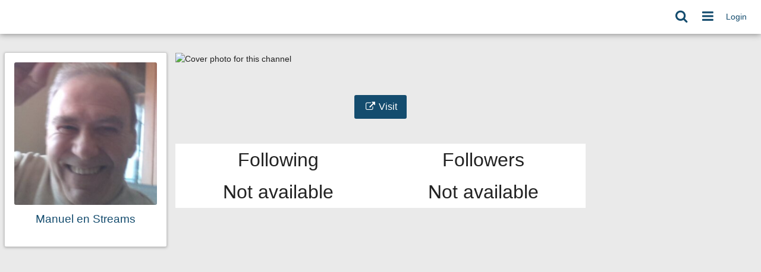

--- FILE ---
content_type: text/html; charset=utf-8
request_url: https://stream.digio.space/chanview?f=&hash=ogv6HG4Mux9lAACdhAyj_XUFgbdOnhuTJ173jqT2DS8sIqvb0GwVrIoVvjsn43IlSIvQV2-7Cpu-au3Oc7e6Bw
body_size: 4694
content:
<!DOCTYPE html >
<html prefix="og: http://ogp.me/ns#">
<head>
  <title>Chanview | Streams</title>
  <script>let baseurl="https://stream.digio.space";</script>
  <meta http-equiv="Content-Type" content="text/html;charset=utf-8" />
<base href="https://stream.digio.space/" />
<meta name="viewport" content="width=device-width, height=device-height, initial-scale=1, user-scalable=0" />

<meta name="application-name" content="streams" />
<meta name="generator" content="streams" />

<link rel="stylesheet" href="https://stream.digio.space/vendor/forkawesome/fork-awesome/css/fork-awesome.min.css?_v=a8e7269c70bc7b2c5db98154718b6889" type="text/css" media="screen">
<link rel="stylesheet" href="https://stream.digio.space/vendor/twbs/bootstrap/dist/css/bootstrap.min.css?_v=a8e7269c70bc7b2c5db98154718b6889" type="text/css" media="screen">
<link rel="stylesheet" href="https://stream.digio.space/library/bootstrap-tagsinput/bootstrap-tagsinput.css?_v=a8e7269c70bc7b2c5db98154718b6889" type="text/css" media="screen">
<link rel="stylesheet" href="https://stream.digio.space/view/css/bootstrap-red.css?_v=a8e7269c70bc7b2c5db98154718b6889" type="text/css" media="screen">
<link rel="stylesheet" href="https://stream.digio.space/library/datetimepicker/jquery.datetimepicker.css?_v=a8e7269c70bc7b2c5db98154718b6889" type="text/css" media="screen">
<link rel="stylesheet" href="https://stream.digio.space/library/bootstrap-colorpicker/dist/css/bootstrap-colorpicker.min.css?_v=a8e7269c70bc7b2c5db98154718b6889" type="text/css" media="screen">
<link rel="stylesheet" href="https://stream.digio.space/library/tiptip/tipTip.css?_v=a8e7269c70bc7b2c5db98154718b6889" type="text/css" media="screen">
<link rel="stylesheet" href="https://stream.digio.space/library/jgrowl/jquery.jgrowl.css?_v=a8e7269c70bc7b2c5db98154718b6889" type="text/css" media="screen">
<link rel="stylesheet" href="https://stream.digio.space/library/jRange/jquery.range.css?_v=a8e7269c70bc7b2c5db98154718b6889" type="text/css" media="screen">
<link rel="stylesheet" href="https://stream.digio.space/view/css/conversation.css?_v=a8e7269c70bc7b2c5db98154718b6889" type="text/css" media="screen">
<link rel="stylesheet" href="https://stream.digio.space/view/css/widgets.css?_v=a8e7269c70bc7b2c5db98154718b6889" type="text/css" media="screen">
<link rel="stylesheet" href="https://stream.digio.space/view/css/colorbox.css?_v=a8e7269c70bc7b2c5db98154718b6889" type="text/css" media="screen">
<link rel="stylesheet" href="https://stream.digio.space/library/justifiedGallery/justifiedGallery.min.css?_v=a8e7269c70bc7b2c5db98154718b6889" type="text/css" media="screen">
<link rel="stylesheet" href="https://stream.digio.space/view/css/default.css?_v=a8e7269c70bc7b2c5db98154718b6889" type="text/css" media="screen">
<link rel="stylesheet" href="https://stream.digio.space/view/theme/fresh/php/style.pcss?_v=a8e7269c70bc7b2c5db98154718b6889" type="text/css" media="screen">

<script>

	var aStr = {
		'icon'        : "https://stream.digio.space/photo/profile/l/3",
		'delitem'     : "Delete this item?",
		'comment'     : "Comment",
		'showmore'    : "<i class='fa fa-chevron-down'></i> show all",
		'showfewer'   : "<i class='fa fa-chevron-up'></i> show less",
		'divgrowmore' : "<i class='fa fa-chevron-down'></i> expand",
		'divgrowless' : "<i class='fa fa-chevron-up'></i> collapse",
		'pwshort'     : "Password too short",
		'pwnomatch'   : "Passwords do not match",
		'everybody'   : "everybody",
		'passphrase'  : "Secret Passphrase",
		'passhint'    : "Passphrase hint",
		'permschange' : "Notice: Permissions have changed but have not yet been submitted.",
		'closeAll'    : "close all",
		'nothingnew'  : "Nothing new here",
		'rating_desc' : "",
		'rating_val'  : "",
		'rating_text' : "",
		'submit'      : "Submit",
		'linkurl'     : "Please enter a link URL",
		'leavethispage' : "Unsaved changes. Are you sure you wish to leave this page?",
		'location'    : "Location",
		'lovely'      : "lovely",
		'wonderful'   : "wonderful",
		'fantastic'   : "fantastic",
		'great'       : "great",
		'nick_invld1' : "Your chosen nickname was either already taken or not valid. Please use our suggestion (",
		'nick_invld2' : ") or enter a new one.",
		'nick_valid'  : "Thank you, this nickname is valid.",
		'name_empty'  : "A channel name is required.",
		'name_ok1'    : "This is a ",
		'name_ok2'    : " channel name",
		'pinned'      : "Pinned",
		'pin_item'    : "Pin this post",
		'unpin_item'  : "Unpin this post",
		'tos'         : "Please accept terms to continue",
        'replyOld'    : "Reply to old message?",
		
		't01' : "",
		't02' : "",
		't03' : "ago",
		't04' : "from now",
		't05' : "less than a minute",
		't06' : "about a minute",
		't07' : "%d minutes",
		't08' : "about an hour",
		't09' : "about %d hours",
		't10' : "a day",
		't11' : "%d days",
		't12' : "about a month",
		't13' : "%d months",
		't14' : "about a year",
		't15' : "%d years",
		't16' : " ",
		't17' : "[]",

		'monthNames' : [ "January","February","March","April","May","June","July","August","September","October","November","December" ],
		'monthNamesShort' : [ "Jan","Feb","Mar","Apr","May","Jun","Jul","Aug","Sep","Oct","Nov","Dec" ],
		'dayNames' : ["Sunday","Monday","Tuesday","Wednesday","Thursday","Friday","Saturday"],
		'dayNamesShort' : ["Sun","Mon","Tue","Wed","Thu","Fri","Sat"],
		'today' : "today",
		'month' : "month",
		'week' : "week",
		'day' : "day",
		'allday' : "All day",

		'social' : "A social networking profile that is public by default and private if desired",
		'social_restricted' : "A social networking profile where content is private to your [Friends] Access List by default but can be made public if desired",
		'forum' : "A public group where members are allowed to upload media by default",
        'forum_limited' : "A public group where members are not allowed to upload media",
		'forum_restricted' : "A private group only accessible to approved members",
		'forum_moderated' : "A public group where posts are moderated by the owner. The [moderated] permission may be removed from any group member once trust is established",
		'collection' : "A sub-channel of your main channel - often devoted to a specific language or topic. Replies are sent back to your main channel",
		'collection_restricted' : "A private sub-channel of your main channel - often devoted to a specific language or topic. Replies are sent back to your main channel",
		
	};

</script>
		

<script src="https://stream.digio.space/view/js/jquery.js?_v=a8e7269c70bc7b2c5db98154718b6889" ></script>
<script src="https://stream.digio.space/library/justifiedGallery/jquery.justifiedGallery.min.js?_v=a8e7269c70bc7b2c5db98154718b6889" ></script>
<script src="https://stream.digio.space/library/sprintf.js/dist/sprintf.min.js?_v=a8e7269c70bc7b2c5db98154718b6889" ></script>
<script src="https://stream.digio.space/library/textcomplete/textcomplete.min.js?_v=a8e7269c70bc7b2c5db98154718b6889" ></script>
<script src="https://stream.digio.space/view/js/autocomplete.js?_v=a8e7269c70bc7b2c5db98154718b6889" ></script>
<script src="https://stream.digio.space/library/jquery.timeago.js?_v=a8e7269c70bc7b2c5db98154718b6889" ></script>
<script src="https://stream.digio.space/library/readmorejs/readmore.js?_v=a8e7269c70bc7b2c5db98154718b6889" ></script>
<script src="https://stream.digio.space/library/sticky-kit/sticky-kit.min.js?_v=a8e7269c70bc7b2c5db98154718b6889" ></script>
<script src="https://stream.digio.space/library/jgrowl/jquery.jgrowl.min.js?_v=a8e7269c70bc7b2c5db98154718b6889" ></script>
<script src="https://stream.digio.space/library/jquery-resizable/dist/jquery-resizable.min.js?_v=a8e7269c70bc7b2c5db98154718b6889" ></script>
<script src="https://stream.digio.space/library/sjcl/sjcl.js?_v=a8e7269c70bc7b2c5db98154718b6889" ></script>
<script src="https://stream.digio.space/library/sodium-plus/dist/sodium-plus.min.js?_v=a8e7269c70bc7b2c5db98154718b6889" ></script>
<script src="https://stream.digio.space/view/js/acl.js?_v=a8e7269c70bc7b2c5db98154718b6889" ></script>
<script src="https://stream.digio.space/view/js/webtoolkit.base64.js?_v=a8e7269c70bc7b2c5db98154718b6889" ></script>
<script src="https://stream.digio.space/view/js/crypto.js?_v=a8e7269c70bc7b2c5db98154718b6889" ></script>
<script src="https://stream.digio.space/library/jRange/jquery.range.js?_v=a8e7269c70bc7b2c5db98154718b6889" ></script>
<script src="https://stream.digio.space/library/colorbox/jquery.colorbox-min.js?_v=a8e7269c70bc7b2c5db98154718b6889" ></script>
<script src="https://stream.digio.space/library/jquery.AreYouSure/jquery.are-you-sure.js?_v=a8e7269c70bc7b2c5db98154718b6889" ></script>
<script src="https://stream.digio.space/library/tableofcontents/jquery.toc.js?_v=a8e7269c70bc7b2c5db98154718b6889" ></script>
<script src="https://stream.digio.space/library/imagesloaded/imagesloaded.pkgd.min.js?_v=a8e7269c70bc7b2c5db98154718b6889" ></script>
<script src="https://stream.digio.space/vendor/twbs/bootstrap/dist/js/bootstrap.bundle.min.js?_v=a8e7269c70bc7b2c5db98154718b6889" ></script>
<script src="https://stream.digio.space/library/bootbox/bootbox.min.js?_v=a8e7269c70bc7b2c5db98154718b6889" ></script>
<script src="https://stream.digio.space/library/bootstrap-tagsinput/bootstrap-tagsinput.js?_v=a8e7269c70bc7b2c5db98154718b6889" ></script>
<script src="https://stream.digio.space/library/datetimepicker/jquery.datetimepicker.js?_v=a8e7269c70bc7b2c5db98154718b6889" ></script>
<script src="https://stream.digio.space/library/bootstrap-colorpicker/dist/js/bootstrap-colorpicker.js?_v=a8e7269c70bc7b2c5db98154718b6889" ></script>
<script src="https://stream.digio.space/library/swipe/jquery.touchSwipe.min.js?_v=a8e7269c70bc7b2c5db98154718b6889" ></script>
<script src="https://stream.digio.space/addon/openstreetmap/openstreetmap.js?_v=a8e7269c70bc7b2c5db98154718b6889" ></script>
<script src="https://stream.digio.space/view/theme/fresh/js/fresh.js?_v=a8e7269c70bc7b2c5db98154718b6889" ></script>
<script src="https://stream.digio.space/view/js/mod_chanview.js?_v=a8e7269c70bc7b2c5db98154718b6889" ></script>

<link rel="manifest" href="https://stream.digio.space/manifest.webmanifest" />
<link rel="shortcut icon" href="https://stream.digio.space/photo/profile/32/3" />
<link rel="icon" sizes="64x64" href="https://stream.digio.space/photo/profile/64/3" />
<link rel="icon" sizes="192x192" href="https://stream.digio.space/photo/profile/192/3" />


<script>
	let updateInterval = 30000;
	let alertsInterval = 10000;
	let localUser = false;
	let zid = null;
	let justifiedGalleryActive = false;
			let preloadImages = 0;
</script>



<script>$(document).ready(function() { $("#nav-search-text").search_autocomplete('https://stream.digio.space/acloader');});</script><script src="https://stream.digio.space/view/js/main.js?_v=a8e7269c70bc7b2c5db98154718b6889" ></script>
</head>
<body  >
		<header></header>
	<nav class="navbar fixed-top navbar-expand-lg navbar-dark bg-dark"><div class="d-lg-none pt-1 pb-1">
		<a class="btn btn-primary btn-sm text-white" href="#" title="Sign in" id="login_nav_btn_collapse" data-bs-toggle="modal" data-bs-target="#nav-login">
		Login
	</a>
		</div>
<div class="navbar-toggler-right">
	<button id="expand-aside" type="button" class="d-lg-none navbar-toggler border-0" title="Side Panel">
		<i class="fa fa-arrow-circle-right" id="expand-aside-icon"></i>
	</button>
		<button id="menu-btn" class="navbar-toggler border-0" type="button" data-bs-toggle="collapse" data-bs-target="#navbar-collapse-2" title="Apps">
		<i class="fa fa-bars"></i>
	</button>
</div>
<div class="collapse navbar-collapse flex-row-reverse" id="navbar-collapse-1">
	<ul class="navbar-nav mr-auto">
				<li class="nav-item d-lg-flex">
						<a class="nav-link" href="#" title="Sign in" id="login_nav_btn" data-bs-toggle="modal" data-bs-target="#nav-login">
			Login
			</a>
					</li>
							</ul>

	<div id="banner" class="navbar-text"></div>

	<ul id="nav-right" class="navbar-nav ml-auto">
		<li class="nav-item collapse clearfix" id="nav-search">
			<form class="form-inline" method="get" action="search" role="search">
				<input class="form-control form-control-sm mt-1 mr-2" id="nav-search-text" type="text" value="" placeholder="@name, #tag, ?doc, content" name="search" title="Search site @name, #tag, ?doc, content" onclick="this.submit();" onblur="closeMenu('nav-search'); openMenu('nav-search-btn');"/>
			</form>
			<div id="nav-search-spinner" class="spinner-wrapper">
				<div class="spinner s"></div>
			</div>
		</li>
		<li class="nav-item" id="nav-search-btn">
			<a class="nav-link" href="#nav-search" title="Search site @name, #tag, ?doc, content" onclick="openMenu('nav-search'); closeMenu('nav-search-btn'); $('#nav-search-text').focus(); return false;"><i class="fa fa-fw fa-search"></i></a>
		</li>
								<li class="nav-item dropdown" id="app-menu">
			<a class="nav-link" href="#" data-bs-toggle="dropdown" title="Apps"><i class="fa fa-fw fa-bars"></i></a>
			<div id="dropdown-menu" class="dropdown-menu dropdown-menu-right">
												<a class="dropdown-item" href="https://stream.digio.space/communities"><i class="generic-icons-nav fa fa-fw fa-cloud"></i>Communities</a>


								<a class="dropdown-item" href="https://stream.digio.space/directory"><i class="generic-icons-nav fa fa-fw fa-sitemap"></i>Directory</a>


								<a class="dropdown-item" href="https://stream.digio.space/help"><i class="generic-icons-nav fa fa-fw fa-question"></i>Help</a>


								<a class="dropdown-item" href="https://stream.digio.space/lang"><i class="generic-icons-nav fa fa-fw fa-language"></i>Language</a>


								<a class="dropdown-item" href="https://stream.digio.space/legal"><i class="generic-icons-nav fa fa-fw fa-gavel"></i>Legal</a>


								<a class="dropdown-item" href="https://stream.digio.space/search"><i class="generic-icons-nav fa fa-fw fa-search"></i>Search</a>


															</div>
		</li>
	</ul>
</div>
<div class="collapse d-lg-none" id="navbar-collapse-2">
	<div class="navbar-nav mr-auto">
				
				<a class="nav-link" href="https://stream.digio.space/communities"><i class="generic-icons-nav fa fa-fw fa-cloud"></i>Communities</a>


				<a class="nav-link" href="https://stream.digio.space/directory"><i class="generic-icons-nav fa fa-fw fa-sitemap"></i>Directory</a>


				<a class="nav-link" href="https://stream.digio.space/help"><i class="generic-icons-nav fa fa-fw fa-question"></i>Help</a>


				<a class="nav-link" href="https://stream.digio.space/lang"><i class="generic-icons-nav fa fa-fw fa-language"></i>Language</a>


				<a class="nav-link" href="https://stream.digio.space/legal"><i class="generic-icons-nav fa fa-fw fa-gavel"></i>Legal</a>


				<a class="nav-link" href="https://stream.digio.space/search"><i class="generic-icons-nav fa fa-fw fa-search"></i>Search</a>


							</div>
</div>
</nav>
	<main>
		<aside id="region_1"><div class="aside_spacer"><div id="left_aside_wrapper">
<div id="vcard" class="vcard h-card widget">
<div id="profile-photo-wrapper"><a href="https://rumbly.net/channel/manuel"><img class="vcard-photo photo u-photo" src="https://stream.digio.space/xp/5374e18150aa114fa39b46e42eedee16573f19fe53b4f3e27af1d89f8cb9e0fe-4" alt="Manuel en Streams" /></a></div>

<div class="fn p-name">Manuel en Streams</div>
</div>




</div></div></aside>
		<section id="region_2"><img style="max-width: 100%;" alt="Cover photo for this channel" src="https://rumbly.net/photo/b58ef51a-de07-4ded-8085-5961e3e28f91-7" >
<center>
<a href="https://rumbly.net/channel/manuel" target="_blank" style="color: white;"><button class="btn btn-primary" style="color: white; margin-top: 50px;"><i class="fa fa-fw fa-external-link"></i>&nbsp;Visit</button></a>
</center>
<br>
<br>
<table style="width: 100%; font-size: 2rem; text-align: center;">
<tr><td style="width: 50%; color: blue;">Following</td><td style="width: 50%; color: blue;">Followers</td></tr>
<tr><td>Not available</td><td>Not available</td></tr>
</table>
<div id="nav-login" class="modal" tabindex="-1" role="dialog">
	<div class="modal-dialog" role="document">
		<div class="modal-content">
			<div class="modal-header">
				<h4 class="modal-title">Login</h4>
				<button type="button" class="btn-close" data-bs-dismiss="modal" aria-label="Close"></button>
			</div>
			<div class="modal-body">
				<div class="form-group">
					<form action="https://stream.digio.space/chanview?f=&hash=ogv6HG4Mux9lAACdhAyj_XUFgbdOnhuTJ173jqT2DS8sIqvb0GwVrIoVvjsn43IlSIvQV2-7Cpu-au3Oc7e6Bw" id="navbar-login" method="post" >
	<input type="hidden" name="auth-params" value="login" />
	<div id="login-main">
		<div id="login-input" class="form-group">
				<div id="id_username_wrapper" class="form-group">
		<label for="id_username" id="label_username">Login/Email</label>
		<input class="form-control" name="username" id="id_username" type="text" value="">
		<small id="help_username" class="form-text text-muted"></small>
	</div>
				<div class="form-group">
		<label for="id_password">Password</label>
		<input class="form-control" type="password" name="password" id="id_password" value="">		<small id="help_password" class="form-text text-muted"></small>
	</div>
				<div id="remember_me_container" class="clearfix form-group checkbox">
		<label for="id_remember_me">Remember me</label>
		<div class="float-end"><input type="checkbox" name='remember_me' id='id_remember_me' value="1"   /><label class="switchlabel" for='id_remember_me'> <span class="onoffswitch-inner" data-on='Yes' data-off='No'></span><span class="onoffswitch-switch"></span></label></div>
		<small class="form-text text-muted"></small>
	</div>
			<button type="submit" name="submit" class="btn login-button form-control btn-primary">Login</button>
		</div>
		<div id="login-extra-links">
			<a href="https://stream.digio.space/register" title="Create an account to access services and applications" id="register-link" class="float-end">Register</a>			<a href="lostpass" title="Forgot your password?" id="lost-password-link" >Password Reset</a>
		</div>
		<hr>
		<a href="rmagic" class="btn d-grid gap-2 btn-success rmagic-button">Remote Authentication</a>
	</div>
			<input type="hidden" name="0" value="" />
	</form>

				</div>
			</div>
		</div>
	</div>
</div>
					<div id="page-footer"></div>
			<div id="pause"></div>
		</section>
		<aside id="region_3" class="d-none d-xl-table-cell"><div class="aside_spacer"><div id="right_aside_wrapper">


</div></div></aside>
	</main>
	<footer></footer>
</body>
</html>


--- FILE ---
content_type: text/css
request_url: https://stream.digio.space/view/css/conversation.css?_v=a8e7269c70bc7b2c5db98154718b6889
body_size: 1623
content:
details > summary {
	list-style-type: '▶️ ';
}

details[open] > summary {
	list-style-type: '🔽 ';
}

/* jot */
.jothidden {
	display:none;
}

.jot-poll-option {
	position: relative;
}

.poll-option-close {
	position: absolute;
	right: 0;
	top: 0;
	padding: 0.25rem 0 0.25rem 0.5rem;
	cursor: pointer;
}

#jot-markup-toggle {
	margin-right: 3px;
}

#jot-title-wrap,
#jot-pagetitle-wrap,
#jot-category-wrap,
#jot-summary-wrap {
	border-bottom: 1px solid rgba(0, 0, 0, .2);
}

#jot-attachment-wrap,
#jot-poll-wrap {
	border-top: 1px solid rgba(0, 0, 0, .2);
}

#jot-title-wrap input,
#jot-pagetitle-wrap input {
	padding: 0.5rem;
}

#jot-text-wrap {
	position: relative;
}

#jot-title {
	width: 88%;
}
.comment-reset {
	margin-right: 0.5rem;
}
#profile-jot-text,
#profile-jot-summary {
	resize: none;
	border-width: 0px;
	height: 2.5rem;
	line-height: 1.5rem;
	padding: 0.5rem;
	width: 100%;
	display: inherit;
}

#profile-jot-summary.jot-expanded {
	resize: vertical;
	height: 75px;
}

#profile-jot-text.jot-expanded {
	resize: vertical;
	height: 200px;
}

#profile-jot-text.hover {
	background-color: aliceblue;
	opacity: 0.5;
	box-shadow: inset 0 0px 7px #5cb85c;
}

.comment-edit-text-empty.hover, .comment-edit-text-full.hover  {
	background-color: aliceblue;
	opacity: 0.5;
	box-shadow: inset 0 0px 7px #5cb85c;
}


.jot-attachment {
	border: 0px;
	padding: 10px;
	width: 100%;
}

#profile-jot-text-loading {
	padding: 30px 0px 0px 12px;
}

#profile-jot-submit-wrapper {
	border-top: 1px solid rgba(0, 0, 0, .2);
}

/* conversation */


/* conv_item */

.wall-item-head-new {
	border-top: 0.2rem solid #007bff;
}

.wall-item-info {
	display: block;
	float: left;
	margin-right: 10px;
}

.wall-item-wrapper {
	margin-left:10px;
}

/*
.wall-item-outside-wrapper.comment {
	margin-left:20px;
}
*/

.wall-item-photo-wrapper {
	position: relative;
}

.wall-item-photo-caret {
	position: absolute;
	left: 3px;
	bottom: 0px;
	color: #fff;
	text-shadow: 1px 1px 3px rgba(0, 0, 0, .5);
	display: none;
}

.wall-item-photo-wrapper:hover .wall-item-photo-caret {
	display: block;
}

.wall-item-divider {
	margin: 5px;
}

.wall-item-lock {
	float: left;
}

a.wall-item-name-link {
	font-weight: bold !important;
}

.wall-item-author {
	white-space: nowrap;
	overflow: hidden;
	text-overflow: ellipsis;
}

.wall-item-ago,
.wall-item-ago i {
	font-size: 0.75rem;
	line-height: 1.1;
}

.wall-item-ago .fa-check {
	cursor: pointer;
}

.wall-item-content {
	overflow-y: auto;
	max-height: 400px;
}


.wall-item-content img {
	max-width: 100%;
}

.wall-item-title.h3 {
	font-weight: bold;
	margin: 0px;
	word-wrap: break-word;
}

.wall-item-title.bg-primary a {
	color: #fff;
}

.wall-item-body {
	word-wrap: break-word;
}

.item-tool {
	cursor: pointer;
}

.item-select {
	opacity: 0.1;
	filter:alpha(opacity=10);
	float: right;
	margin-right: 10px;

}

.item-select:hover,
.checkeditem {
	opacity: 1;
	filter:alpha(opacity=100);
}

.item-act-list {
	width: 20px;
}

.shared_header {
	margin-bottom: 20px;
}

.wall-item-tools i.ivoted {
	color: #007bff;
}

.item-highlight {
	border-left: 0.2rem solid #007bff;
}

.item-highlight .wall-item-head,
.item-highlight .wall-item-content,
.item-highlight .wall-item-tools {
	padding-left: 0.3rem;
}

/* comment_item */


.comment-edit-text {
	padding: 0.5rem;
	width: 100%;
	display: inherit;
	line-height: 1;
	height: 2rem;
	resize: none;
}

.comment-edit-text.expanded {
	line-height: 1.25;
	height: 7rem;
	resize: vertical;
}

.comment-tools,
.comment-edit-preview {
	display: none;
}

/* disable link handling for unknown entries */
.dropdown-menu a.disabled {
	pointer-events: none;
	cursor: default;
}

.item-verified {
	color: darkgreen;
}

.item-forged {
	color: #FF0000;
}

/* event item */

.event-item-title h3 {
	margin: 0px 0px 10px 0px;
	font-weight: bold;
}

.event-item-description {
	padding-bottom: 10px;
}

.event-item-label {
	font-weight: bold;
}

/* vevent */

.event-title h3 {
	margin: 0px 0px 10px 0px;
	font-weight: bold;
}

.vevent {
	padding-top: 10px;
}

.event-description {
	padding-top: 10px;
	padding-bottom: 10px;
}

.event-label {
	font-weight: bold;
}

/* bb-code */

/* prevent [toc] bbcode links to scroll the titles behind the navbar */
.section-content-wrapper h1,
.section-content-wrapper h2,
.section-content-wrapper h3,
.section-content-wrapper h4 {
	padding-top: 60px;
	margin-top: -40px;
}

.toc {
	margin-top: 1em;
}

code {
	font-family: Courier, monospace;
	font-size: 1em;
	padding: 1em 1.5em;
	display: block;
}

code.inline-code {
	padding: 0px 4px;
	display: inline;
}

.overline {
	text-decoration: overline;
}

img.smiley.emoji:hover {
	transform: scale(2);
	transition: transform .1s ease-out;
	filter: drop-shadow(0px 0px 1px rgba(0,0,0,.5));
}

.checklist input {
	margin: 0px;
	vertical-align: middle;
}

.combobox {
	padding: 15px;
}

.view-summary {
	margin-bottom: 1rem;
}

.view-article {
	margin-top: 1rem;
}


#filer_save {
	margin-left: 15px;
}


--- FILE ---
content_type: text/css;charset=UTF-8
request_url: https://stream.digio.space/view/theme/fresh/php/style.pcss?_v=a8e7269c70bc7b2c5db98154718b6889
body_size: 7216
content:
/* universal layout */

html {
    font-size: 1rem;
}
body {  
    font-family: Roboto, Arial, sans-serif; 
    font-size: 0.9rem;
    background: #eaeaea;
    background-image: url('');
    background-attachment: fixed;
    background-size: cover;
    color: #222;
    margin: 0px;
}
#region_2, aside {
    padding: 5.5rem 7px;
}
main {
    margin-left: auto;
    margin-right: auto;
    max-width: 1366px;
}
aside {
    width: 288px;
    min-width: 288px;
    max-width: 288px;
}
#overlay {
    position: absolute;
    top: 0;
    left: 0;
    width: 100%;
    height: 100%;
    background: #888;
    cursor: pointer;
    z-index: 1028;
}
pre {
    white-space: pre-wrap;
}
@media screen and (max-width: 992px) {
    aside#region_1 {
	border-right: 1px solid $nav_bd;
    }
    main {
	left: -288px;
	width: calc( 100% + 288px );
    }
    main.region_1-on {
	left: 0px;
    }
    #nav-app-link-wrapper {
	min-width: 0;
	flex-basis: 25%;
    }
    #navbar-collapse-2 .navbar-app i {
	font-size: 0.9rem;
	margin-right: 0.5rem;
    }
    .navbar-dark .navbar-toggler {
        color: #144c6e !important;
    }
    .navbar-toggler:focus {
        box-shadow: none !important;
    }
}
img {
    border-radius: 3px;
}
audio, video {
    border-radius: 3px;
    box-shadow: 0 1px 4px #aaa;
    width: 100%;
}
.navbar-toggler-right .fa{
    font-size: 1.4rem;
}

/* text */
h1, .h1 { font-size: 2rem }
h2, .h2 { font-size: 1.6rem }
h3, .h3 { font-size: 1.2rem }
h4, .h4 { font-size: 1.05rem }
h5, .h5 { font-size: 0.9rem }
h6, .h6 { font-size: 0.75rem }

a { 
    text-decoration: none;
    color: #144c6e;
} 
a:hover {
    color: #059daf;
}
code {
    background-color: #eee;
    padding: 0.5rem !important;
    overflow-wrap: break-word;
    white-space: normal;
    font-size: .875em;
}
.inline-code {
    padding: 0.25rem 0.5rem !important;
}
li .fa, li i { 
    font-size: 1.2rem;
}
blockquote {
    font-style: italic;
    border-left: 2px solid #ccc;
    padding: 0.5rem;
    margin: 0.5rem;
}
.descriptive-text, ::placeholder, .text-muted {
    color: #888 !important;
}
.text-success {
    color: #02b160 !important;
}
.item-highlight {
    border-left: 0.2rem solid #37cfa9;
}
.alert-warning {
    background: #d5c029;
    color: #222;
    border: none;
}
.text-black-50, .text-dark {
    color: #222 !important;
}
::selection {
    background: #144c6e;
    color: #fff;
}
kbd {
    display: block !important;
    padding: 0.5rem !important;
    overflow-wrap: break-word;
    white-space: normal;
}
/* buttons */
.btn {
    border-radius: 3px;
    border: none !important; 
    padding: 0.5rem 1rem;
}
.btn:hover {
    border: none !important; 
}
.btn-primary:active,
.btn-primary:hover,
.btn-success:active,
.btn-success:hover,
.btn-warning:active,
.btn-warning:hover,
.btn-danger:active,
.btn-danger:hover,
.btn.disabled, 
.btn:disabled, 
fieldset:disabled .btn,
.btn-danger,
.btn-warning,
.btn-primary,
.btn-success {
    color: #fff !important;
}
.btn-primary {
    background-color: #144c6e;
}
.btn-primary:active,
.btn-primary:hover {
    background-color: #059daf !important;
}
.btn-outline-success {
    color: #02b160;
}
.btn-outline-success:hover,
.btn-outline-success:active,
.btn-success {
    background-color: #02b160;
}
.btn-success:active,
.btn-success:hover {
    background-color: #37cfa9 !important;
}
.btn-warning {
    background-color: #d5c029;
}
.btn-warning:active,
.btn-warning:hover {
    background-color: #b4a223 !important;
}
.btn-danger {
    background-color: #d13f43;
}
.btn-danger:active,
.btn-danger:hover {
    background-color: #9c2529 !important;
}
.btn-outline-secondary {
    color: #888;
}
.btn-outline-secondary:hover,
.btn-outline-secondary:active {
    background-color: #888;
}
.btn.disabled, 
.btn:disabled, 
fieldset:disabled .btn {
    background-color: #888;
}
#inline-btn {
    display: none;
}

/* nav and dropdowns */
.navbar-nav {
    justify-content: space-evenly;
    align-content: space-around;
    flex-direction: column;
    flex-wrap: wrap;
}
.navbar-nav .dropdown-menu {
    left: -208px;
}
.dropdown-menu {
    background-color: #fff;
}
.dropdown-item:hover {
    background-color: #144c6e;
    color: #fff;
}
#navbar-collapse-1  i {
    font-size: 1.4rem
}
.bg-dark {
    background-color: #fff !important;
}
.bg-primary {
    background-color: #144c6e !important;
}
.navbar {
    padding: 0.5rem 1rem;
    z-index: 1050;
    margin-bottom: 2rem;
    box-shadow: 0 1px 10px #888;
}
.navbar-dark .navbar-nav .nav-link,
.usermenu i {
    color: #144c6e;
}
.nav-pills .nav-link,
.nav-tabs .nav-link {
    border-radius: 3px;
    color: #144c6e;
}
.navbar-dark .navbar-nav .nav-link:hover,
.usermenu i:hover,
.nav-pills .nav-link:hover,
.nav-tabs .nav-link:hover {
    color: #059daf;
}
.nav-pills .nav-link.active, .nav-pills .show>.nav-link {
    background-color: #144c6e;
}
.nav-pills .nav-link.active:hover, .nav-pills .show>.nav-link:hover {
    color: #fff;
}
#nav-search-spinner {
    float: right;
    margin-top: -1.4rem;
    margin-right: 1rem;
}
#nav-search-text {
    width: 280px;
    padding: .15rem .5rem;
}
nav .acpopup {
    top: 46px !important;
    margin-left: -35px;
    width: 290px;
}
.sub-menu-wrapper {
    padding-left: 1rem;
    display: none;
}
.sub-menu {
	width: 100%;
	margin-top: 0.5rem;
	padding-left: 1rem;
	border-left: 0.2rem solid #ccc;
}
#menulist {
    list-style-type: none;
}
.dropdown-menu {
    color: #144c6e;
    font-size: 0.9rem;
    border-radius: 3px;
    border: 1px solid #ccc;
    box-shadow: 0 1px 4px #aaa;
    --bs-dropdown-link-active-bg: #059daf;
}
.dropdown-item {
    color: #144c6e;
    font-size: 0.9rem;
}
.wall-item-lock .dropdown-menu {
    min-width: 20rem;
    padding: 10px;
}
.wall-item-lock .dropdown-menu .dropdown-item {
   padding: 0;
}
.wall-item-lock .dropdown-menu .dropdown-item:hover {
    background: none;
    color: #144c6e;
}
.wall-item-lock .text-warning {
    color: #d13f43 !important;
}
.menu-img-1, .menu-img-2, .menu-img-3 {
    margin-right: 5px;
    border-radius: 3px;
    float: left;
}
.menu-img-3 {
    width: 3.3em;
    height: 3.3em;
}
.menu-img-2 {
    height: 2.2em;
    width: 2.2em;
}
.menu-img-1 {
    height: 1.3em;
    width: 1.3em;
}
.usermenu {
    padding:0 1rem;
    width: 7rem;
}
#avatar, .nav-avatar {
    width: 3rem;
    height: 3rem;
    border-radius: 3px;
}
#nav-app-link {
    padding: 0 !important;
    line-height: 1.2;
    white-space: nowrap;
}

/* notifications in right sidebar */
.badge { 
    color: #222;
}
#notifications_wrapper { 
    padding: 1rem;
}
#notifications .badge { 
    padding: 0.3rem 0.5rem;
    float: right ;
}
#notifications a {
    display: inline-block;
}
#notifications i {
    font-size: 1.2rem;
}
#notifications .accordion {
    width: 100%;
}
@media (max-width: 991px ) {
    #notifications {
        margin-top: 4rem;
    }
}
#notifications .accordion .list-group-item {
    padding: 1rem;
}
#notifications .accordion .list-group-item:hover {
    background: #fff;
}
#notifications .notifications-textinput-filter {
}
.accordion #nav-stream-sub,
.accordion #nav-home-sub,
.accordion #nav-moderate-sub,
.accordion #nav-intros-sub,
.accordion #nav-files-sub,
.accordion #nav-notify-sub,
.accordion #nav-forums-sub,
.accordion #nav-register-sub,
.accordion #nav-all_events-sub {
    border: 1px solid #ccc;
}
.accordion #nav-stream-sub .list-group-item,
.accordion #nav-home-sub .list-group-item,
.accordion #nav-moderate-sub .list-group-item,
.accordion #nav-intros-sub .list-group-item,
.accordion #nav-files-sub .list-group-item,
.accordion #nav-notify-sub .list-group-item,
.accordion #nav-forums-sub .list-group-item,
.accordion #nav-register-sub .list-group-item,
.accordion #nav-all_events-sub .list-group-item{
    border: 0;
    background: #eee;
    border-radius: 0 !important;
}
.accordion #nav-stream-menu,
.accordion #nav-home-menu,
.accordion #nav-moderate-menu,
.accordion #nav-intros-menu,
.accordion #nav-files-menu,
.accordion #nav-notify-menu,
.accordion #nav-forums-menu,
.accordion #nav-register-menu,
.accordion #nav-all_events-menu{
    padding: 0.5rem 1rem;
    background: #eee;
}
#nav-notifications-template,
#nav-notifications-forums-template {
    display: none;
}
.notification-link .register-update,
.notification-link .intros-update {
    background-color: #02b160 !important;
    color: #fff !important;
    font-size: 0.85rem;
}
.channel-notification .text-danger {
    color: #222 !important;
    font-size: 0.85rem;
}
.notification-link .all_events-update,
.notification-link .stream-update,
.notification-link .home-update,
.notify-update {
    background-color: #144c6e !important;
    color: #fff !important;
    font-size: 0.85rem;
}
.notification-link .files-update,
.notification-link .forums-update {
    background-color: #888 !important;
    color: #fff !important;
    font-size: 0.85rem;
}
.notification-link .moderate-update {
    background-color: #d5c029 !important;
    font-size: 0.85rem;
}
.notification.notification-forum {
    font-size: 0.9rem;
    color: #222;
}


/* general section layouts */
.generic-content-wrapper, 
.generic-content-wrapper-styled, 
.panel, 
.widget { 
    border: 1px solid #ccc;
    border-radius: 3px;
    margin-bottom: 1rem;
    box-shadow: 0 1px 4px #aaa;
    background-color: #fff;
    padding: 1rem;
}
.section-content-wrapper-np {
    background-color: #fff;
    border-bottom-left-radius: 3px;
    border-bottom-right-radius: 3px;
    word-wrap: break-word;
}
.section-content-tools-wrapper {
    padding: 7px 10px;
    background-color: #fff;
    border-bottom: 3px solid #fff;
}
.list-group-item {
    padding: .75rem 1.25rem;
    background-color: #fff;
    border: 1px solid #ccc;
    border-radius: 3px !important;
}
main.fullscreen {
    left: 0px;
    width: 100%;
    height: 100vh;
    max-width: none;
}
main.fullscreen .generic-content-wrapper {
    position: absolute;
    width: 100%;
    top: 0px;
    left: 0px;
    border-radius: 0px;
    border-width: 0px;
}
main.fullscreen .section-title-wrapper {
    border-radius: 0px;
    position: sticky;
    top: 0;
    z-index: 1020;
}
main.fullscreen .section-content-wrapper,
main.fullscreen .section-content-wrapper-np {
    border-radius: 0px;
}

/* popups and notifications */
div.jGrowl div.notice {
    background-color: #059daf;	
    color: #fff;
    padding: 1rem;
}
.jGrowl-message a {
    color: #fff;
    text-decoration: underline;
}
div.jGrowl div.info {
    background-color: #144c6e;	
    color: #fff;
    padding: 1rem;
}
#jGrowl.top-right {
    top: 4.5rem;
    left: 150px;
}
div.jGrowl div.jGrowl-notification {
    min-height: 60px;
}
.dropdown-notification,
.notification,
.member-item {
    line-height: 1.2em;
    font-size: 0.75rem;
    overflow: hidden;
    text-overflow: ellipsis;
    display: block;
    white-space: nowrap;
}
.acpopup li div.taggable {
    color: #d13f43;
}
.modal-content { 
    background-color: #fff;
}
.modal-content .section-content-wrapper { 
    padding: 1rem;
}
.modal-content #acl-select { 
   width: 400px;
}
.modal-header .btn-close {
    color: #222 !important;
}
.modal-header {
    border-bottom: none;
}
.modal-footer {
    border-top: none;
}
.btn-close {
    --bs-btn-close-focus-shadow: none;
}
/* pmenu */
.pmenu.horizontal {
    padding: 0;
    border-bottom: none;
}
.pmenu.horizontal .pmenu-title {
    display: none;
}
.pmenu.horizontal ul {
    -moz-padding-start: 0;
}
.pmenu.horizontal li {
    margin-left: 0;
    display: inline;
    padding-right: 1rem;
}
.pmenu ul {
    list-style-type: none;
}

/* general forms */
.form-control.btn-primary {
    background-color: #144c6e;
}
.form-control.btn-primary:active, 
.form-control.btn-primary:focus {
    box-shadow: none !important;
    border: none !important;
}
.form-control, 
.form-control:active, 
.form-control:focus { 
    background-color: #fff;
    border: 1px solid #ccc;
}
.form-control.btn-success {
    background-color: #02b160;
}
input {
    background: #144c6e;
    color: #fff;
    border-radius: 3px;
    padding: 0.5rem 1rem;
    font-size: 0.9rem;
}
input, optgroup, select, textarea {
    font-size: 0.9rem !important;
}
input[type=text], textarea {
    resize: vertical;
    background-color: #fff;
    color: #222;
}
input:active, 
input:focus, 
select:active, 
select:focus, 
textarea:focus,
textarea:active { /* changing the blue glow in forms */
    box-shadow:0 0 5px #888 !important;
    border: 1px solid #888 !important;
}
input, textarea {
    border-radius: 3px;
    border: 1px solid #ccc !important;
}
.fakelink {
    color: #144c6e;
    text-decoration: none;
}
.fakelink:hover,
.fakelink:focus {
    color: #059daf;
}
.fakelink,
.cursor-pointer {
    cursor: pointer;
}
.required {
    color: #d13f43;
}
.form-group {
    margin: 10px;
}
#slider-container {
    align-items: center;
}
#main-range, #affinity-range, #contact-range {
    background-color: #222;
    border: none !important;
    width: 90%;
    padding: 0;
    appearance: none;
    -webkit-appearance: none;
    outline: none;
    height: 2px;
    
}
/* language selections */
#language-selector select {
    background-color: #fff;
    color: #222;
    border: 1px solid #ccc;
    padding: 0.3rem;
    border-radius: 3px;
}
/* affinity widgets */
#affinity-range:focus, 
#affinity-range:hover, 
#contact-range:focus, 
#contact-range:hover, 
#main-range:focus, 
#main-range:hover { 
    box-shadow: none !important;
}
#main-range::-webkit-slider-thumb,
#affinity-range::-webkit-slider-thumb, 
#contact-range::-webkit-slider-thumb {
    -webkit-appearance: none;
    appearance: none;
    width: 1.2rem;
    height: 1.2rem;
    margin: 0 0 1.2rem;
    background: #144c6e;
    cursor: pointer;
    border: none;
    border-radius: 0.8rem;
}
#main-range::-moz-range-thumb,
#affinity-range::-moz-range-thumb,
#contact-range::-moz-range-thumb {
    width: 1.2rem;
    height: 1.2rem;
    background: #144c6e;
    cursor: pointer;
    border: none;
    border-radius: 0.8rem;
}

/* jot */
.mb-4 {
    margin-bottom: 0 !important;
    border-radius: 3px;
    box-shadow: 0 1px 4px #aaa;
    background-color: #fff;
    padding: 1rem;
}
#profile-jot-form {
    margin-bottom: 1rem;
}
#profile-jot-text {
    line-height: 1.4rem !important;
}
#jot-text-wrap {
    position: static;
}
#jot-title, #jot-pagetitle, #profile-jot-text, #jot-category {
    border-radius: 3px;
}
#jot-title, #jot-pagetitle {
    margin: 0.5rem 1%;
    width: 80%;
}
.bootstrap-tagsinput {
    background-color: #fff;
    border: none;
    box-shadow: none;
}
.bootstrap-tagsinput .tag {
    color: #222;
}
.bootstrap-tagsinput input,
#jot-category { 
    padding: 0.5rem;
    border: 1px solid #ccc !important;
    margin-left: 1px;
}
#jot-category,
.jot-expanded {
    margin: 0rem 1% 0.5rem;
    width: 98% !important;
}    
.m-1 { /* the cancel button on jot */
    margin: 0.5rem !important;
}
.float-start.border-0 {
    border: 1px solid #ccc !important;
}
#jot-title-wrap, #jot-pagetitle-wrap, #jot-category-wrap, #jot-summary-wrap {
    border-bottom: none;
}
#profile-jot-submit-wrapper {
    border-top: none;
}

/* login page */
.login-button{
    margin: auto 3%;
    width: 94%;
}
#login-extra-links, .d-grid {
    margin: auto 5.5%;
    width: 89%;
}
#login-main, .rmagic-button {
    max-width: 400px;
    margin-top: 20px;
    margin-left: auto;
    margin-right: auto;
}

/* js slider */
.jslider {
	font-family: sans-serif, arial, freesans;
}
.jslider .jslider-scale ins {
    color: #333;
    font-size: 0.9rem;
    width: 100px;
    text-align: center;
}

/* conversations */
.thread-wrapper { /*take the wrapper padding off the main stream */ 
    padding: 0;
}
.p-2 { /* add it for the thread elements */
    padding: 1rem!important;
}
.wall-item-tools {
    padding-top: 0 !important;
    padding-bottom: 0 !important;
}
.wall-item-tools .fa {
    font-size: 1rem;
}
.wall-item-photo {
    width: 2.3rem;
    height: 2.3rem;
    border-radius: 3px;
    padding: 0.25rem;
}
.wall-event-item {
    padding: 1rem;
    background-color: #eee; 
    border-radius: 3px;
    margin-bottom: 0.5rem;
}
.wall-item-title.h3 {
    background-color: #fff !important;
    color: #222 !important;
}
.wall-item-head {
    padding-bottom: 0 !important;
}
.wall-item-head-new {
    border-top: none;
}
i.fa-chevron-down, 
i.fa-chevron-up {
    font-size: 1.4rem;
}
.wall-item-lock .fa {
    color: #144c6e;
}
.wall-item-lock .fa:hover {
    color: #059daf;
}
.wall-item-tools-left .dropdown-item {
    width: max-content;
}
.wall-item-comment-wrapper {
    background: #eee;
}
.wall-item-conv {
    background-color: #fff;
}
.wall-item-footer {
    font-size: 0.75rem;
}
.wall-item-tools i.ivoted {
    color: #059daf;
}
.hide-comments-outer {
    padding-left: 1rem;
}
.reshared-content { 
    margin-left: 20px; 
}
.shared_header img {
    border-radius: 3px;
    margin-right: 10px;
}
div#write-pages {
   display: block;
   background: #eee;
   width: 100%;
}
div#write-pages a {
   margin-right: 50px;
}
#profile-location-wrapper.btn-outline-secondary:active,
#profile-location-wrapper.btn-outline-secondary:hover {
    background-color: #fff;
    color: #059daf;
}

/* tables */
.table, table {
    background-color: #fff;
    --bs-table-bg: #fff;
    border-spacing: 2px;
    max-width: 100%;
}
th,td {
    padding: 0.2rem;
}
td {
/* there was random basic blue */
    color: #222 !important;
}
#channels > tbody > tr > td, #users > tbody > tr > td {
    max-width: 19.4em;
    overflow: hidden;
}
#adminpage table tr:hover {
    background-color: #ccc;
}
.notify-seen {
    background-color: #fff;
}

/* app- or widget-specific changes */
#main-slider, #affinity_slider { /* for the affinity app in the main thread */
    margin: 0 0 1rem;
    padding: 1rem;
    background-color: #fff;
    border-radius: 3px;
    border-color: 1px solid #ccc_color;
    box-shadow: 0 1px 4px #aaa;
}

/* profile matching */
.suugestions-widget {
    display: flex;
    flex-direction: column;
    flex-wrap: nowrap;
    align-items: flex-start;
}
.profile-match-wrapper {
    display: flex;
    flex-direction: row;
    flex-wrap: wrap;
    align-items: center;
    border-radius: 3px;
    margin: 1.5rem 0;
}
.profile-match-photo img{
    height: auto;
    width: 100px;
    margin-bottom: 2px;
}
.profile-match-name {
    margin-left: 5px;
    max-width: 90px;
    word-wrap: break-word;
    overflow: hidden;
}
.profile-match-ignore {
    color: #d13f43;
    padding: 0.2rem 0.5rem;
}
.profile-match-ignore:hover, 
.profile-match-ignore:active,  {
    color: #fff !important;
    background-color: #d13f43 !important;
}
.profile-match-connect { 
}
.suggest-connect-btn {
}

/* contacts */
.contact-block-div {
    display: inline;
}
.contact-photo-caret {
    position: absolute;
    left: 3px;
    bottom: 0px;
    color: #fff;
    display: none;
}
.contact-photo-wrapper {
    position: relative;
}
.contact-photo-wrapper:hover .contact-photo-caret {
    display: block;
}
.contact-block-content {
    margin-top: 10px;
}
.contactname {
    font-weight: bold;
    color: #222;
    display: block;
    overflow: hidden;
    text-overflow: ellipsis;
}
.oneway-overlay {
    position: absolute;
    text-shadow: none;
    margin-top: 0px !important;
    margin-left: -22px !important;
    color: #d13f43 !important;
    opacity: 1 !important;
}
.mpfriend .oneway-overlay {
    margin-top: 0.1rem !important;
}
img.mpfriend {
    margin: 0.2rem 0.1rem;
}

/* vcard */
#profile-photo-wrapper img {
    width: 100%;
    height: auto;
}
#profile-photo-wrapper {
    height: auto;
    width: 100%;
    max-width: 100%;
    margin-bottom: 10px;
    border-radius: 3px;
}
.vcard-photo {
    border: none;
}
.fn {
    text-align: center;
    color: #144c6e;
    font-size: 1.2rem;
}
.fn.p-name {
    margin-bottom: 1rem;
}
#profile-reddress {
    word-wrap: break-word;
}
.profile-edit-side-link {
    padding: 3px 0;
    float: right;
}
.profdm-btn-wrapper {
    display: flex;
    justify-content: center;
}
.identities {
    margin-bottom: 0;
    padding-bottom: 0;
}
.identities dd {
    margin-bottom: 0;
}
.identities br {
    display: none;
}
.identity-table {
    width: 230px;
    display: table;
    table-layout: fixed;
    padding: 0;
    margin-bottom: 0;
}
.identity-name-td {
    width: 200px;
    padding-top: 0.5rem;
    padding-bottom: 0;
}
.identity-checked-td {
    width: 20px;
    padding-top: 0.5rem;
    padding-bottom: 0;
}
.identity-checked-td .fa-check{
    color: #02b160 !important;
}
.identity-name-inner, .identity-url-inner {
    font-size: 0.8rem;
    white-space: nowrap;
    overflow: hidden;
    text-overflow: ellipsis;
    width: 225px;
}
.identity-url-td {
    padding-bottom: 1.2rem;
    padding-top: 0;
}

/* photos */
.photo,
.contact-block-img {
    border-radius: 3px;
}
#side-bar-photos-albums {
    margin-top: 1rem;
}
#side-bar-photos-albums ul {
    list-style: none;
}
#photo-view-wrapper {
    background-color: #fff;
}
#cropimage-wrapper,
#cropimage-preview-wrapper {
    margin-bottom: 10px;
}
.directory-photo-img {
    border-radius: 3px;
}

/* cloud file photo area */
#cloud-drag-area {
    display: flex;
    flex-direction: row;
    flex-wrap: wrap;
    align-items: flex-start;
}
.cloud-modal-container,
.cloud-container {
    width: 130px;
    margin: 1rem 0.5rem;
}
.cloud-icon i {
    font-size: 4rem;
    color: #144c6e;
    margin-top: 8px;
    margin-left: 6px;
}
.cloud-icon i:hover {
    color: #059daf;
}
.cloud-icon img {
    max-width: 100px;
    max-height: 100px;
    border-radius: 3px;
}
.cloud-title {
    overflow: hidden;
}
.justified-gallery {
    margin: 1rem 0 0.5rem;
}

/* calendar and events */
fc-event .fc-bg {
    margin: 0.25rem;
}
.fc-event, .fc-event .fc-bg {
    background-color: #144c6e !important; /*calendar color */
    border-color: #144c6e !important;
}
.fc-event-dot {
    background-color: #144c6e !important; /*calendar color */
}
.fc-unthemed td.fc-today {
    background: #eee !important;
}
.fc-event-container, 
.fc-unthemed .fc-divider, 
.fc-unthemed .fc-popover .fc-header, 
.fc-unthemed .fc-list-heading td {
    background-color: #eee !important;
}
.event-buttons .fa {
    font-size: 1.4rem;
}
.xdsoft_datetimepicker .xdsoft_calendar td.xdsoft_default, 
.xdsoft_datetimepicker .xdsoft_calendar td.xdsoft_current, 
.xdsoft_datetimepicker .xdsoft_timepicker .xdsoft_time_box >div >div.xdsoft_current {
/* fixing calendar color stuff */
    background: #059daf;
    box-shadow: none;
    color: #fff;
    font-weight: 700;
}

/* pager */
.pager {
    padding: 10px;
    text-align: center;
    font-size: 0.9rem;
}
.pager_first,
.pager_last,
.pager_prev,
.pager_next,
.pager-prev,
.pager-next,
.pager_n { 
    border: 1px solid #ccc;
    background: transparent;
    padding: 4px;
}
.pager_current {
    border: 1px solid transparent;
    background: transparent;
    padding: 4px;
}

/* colorbox */
#cboxOverlay {
    z-index: 1050;
}
#colorbox {
    z-index: 1051;
}
#cboxContent {
    padding: 3px;
    border: none;
    border-radius: 3px;
    background-color: #fff;
    z-index: 1052;
}

/* tags */
#tag-remove {
    margin-bottom: 1rem;
}
#tagrm li {
    margin-bottom: 10px;
}
#tagrm-submit, #tagrm-cancel {
    margin-top: 25px;
}
#tagrm-cancel {
    margin-left: 1rem;
}
.tags span {
    color: #144c6e;
}
.tags a {
    margin:0.2rem;
}
.tag1 { font-size : 0.9em !important }
.tag2 { font-size : 1.0em !important }
.tag3 { font-size : 1.1em !important }
.tag4 { font-size : 1.2em !important }
.tag5 { font-size : 1.3em !important }
.tag6 { font-size : 1.4em !important }
.tag7 { font-size : 1.5em !important }
.tag8 { font-size : 1.6em !important }
.tag9 { font-size : 1.7em !important }
.tag10 { font-size : 1.8em !important }

/* app collections */
.app-container {
    width: 29%;
    padding: 1rem;
    margin: 1rem;
    border: 1px solid #ccc;
    border-radius: 3px;
}
@media (min-width: 715px) { 
    .app-container { width: 29%; } 
} 
@media (max-width: 714px) and (min-width: 540px) { 
    .app-container { width: 43%; } 
} 
@media all and (max-width: 539px) { 
    .app-container { width: 90%; } 
} 
.app-container:hover {
    background-color: #eee;
}
.app-container img {
    margin-left: auto;
    margin-right: auto;
    width: 80px;
    height: 80px;
    display: block;
}
.app-icon {
    color: #144c6e;
    font-size: 50px;
    text-shadow: none;
}
.app-detail {
    text-align: center;
}
.app-detail .app-name {
    font-size: 1.1rem;
    color: #144c6e;
}
.app-name {
    overflow: none;
}
.app-title {
	margin: 10px;
}
.fa-star, .fa-thumb-tack { 
    font-size: 1.1rem; 
}
.fa-star.text-warning { 
    color: #d5c029 !important;
}
.fa-thumb-tack.text-success { 
    color: #37cfa9 !important;
}

/* mail */
img.mail-conv-sender-photo {
    border-radius: 3px;
}

/* misc items */
.spinner.s, .spinner.m, .spinner.l {
      border-radius: 50%;
      display: inline-block;
      border-top: 3px solid #144c6e;
      border-right: 3px solid transparent;
      box-sizing: border-box;
      animation: rotation 1s linear infinite;
      border-bottom: none;
      border-left: none;
      position: initial;
}
    @keyframes rotation {
      0% {
        transform: rotate(0deg);
      }
      100% {
        transform: rotate(360deg);
      }
}
.spinner.l, .spinner.m {
      width: 50px;
      height: 50px;
      margin-left: 48%;
}
.spinner.s {
      width: 30px;
      height: 30px;
      margin-left: 0%;
}
.acl-button-hide, .acl-button-show {
    float: right;
}
#help-content img {
    max-width: 100%;
}
.progress, .progress-stacked {
    --bs-progress-bar-bg: #144c6e;
}
.progress-bar {
    background-color: #144c6e;
}
.clear {
    clear: both;
}
#note-text {
    border-radius: 3px;
}
#theme-credits a {
    color:#144c6e;
}
#theme-credits a:hover {
    color: #059daf;
}
#theme-preview {
    margin: 1rem 0px;
}
#theme-preview img,
.screenshot img {
    border: 1px solid #ccc;
    border-radius: 3px;
    max-width: 100%;
}
.notif-image {
    height: 80px;
    width: 80px;
    margin-right: 1rem;
}
.caption-visible {
    max-height: 75%;
}
.group-delete-wrapper {
    float: right;
}
.permission-inherited {
    float: left;
    margin-right: 10px;
    color: #d13f43;
}
.perm-inherited {
    color: #d13f43;
}
.channel-photo { padding: 0.5rem }
.channel-active {
    border: 5px solid #eee;
}
#channel_role_text {
    margin-bottom: 10px;
}
.shareable_element_text {
    height: 300px;
    width: 300px;
}
#pause {
    position: fixed;
    bottom: 5px;
    right: 5px;
}
.hover-fx-hide  {
    opacity: 0;
}
.hover-fx-show:hover .hover-fx-hide {
    opacity: 1;
}

/* jumping dots */
.jumping-dots span {
    position: relative;
    bottom: 0px;
    transition-timing-function: ease-in-out;
    -webkit-animation: jump 1s infinite;
    animation: jump 1s infinite;
}
.jumping-dots .dot-1 {
    -webkit-animation-delay: 200ms;
    animation-delay: 200ms;
}
.jumping-dots .dot-2 {
    -webkit-animation-delay: 400ms;
    animation-delay: 400ms;
}
.jumping-dots .dot-3 {
    -webkit-animation-delay: 600ms;
    animation-delay: 600ms;
}
@-webkit-keyframes jump {
    0% { bottom: 0px; }
    20% { bottom: 3px; }
    40% { bottom: 0px; }
}
@keyframes jump {
    0% { bottom: 0px; }
    20% { bottom: 3px; }
    40% { bottom: 0px; }
}

/* toggle switches */
.form-group.checkbox input {
    display: none;
}
.form-group.checkbox > div {
    position: relative; 
    width: 40px;
    -webkit-user-select:none; 
    -moz-user-select:none; 
    -ms-user-select: none;
    display:inline-block;
}
.form-group.checkbox > div label {
    display: block; 
    overflow: hidden;  
    cursor: pointer;
    border: 1px solid #ccc;
    border-radius: 1rem;
    margin:0px;
}
.onoffswitch-inner {
    display: block; 
    margin-left: -100%;
}
.onoffswitch-inner:before, 
.onoffswitch-inner:after {
    display: block; 
    float: left; 
    width: 50%; 
    height: 20px; 
    padding: 0; 
    line-height:20px;
    -moz-box-sizing: border-box; 
    -webkit-box-sizing: border-box; 
    box-sizing: border-box;
}
.onoffswitch-inner:before {
    content: attr(data-on); 
    color: rgba(0,0,0,0);
}
.onoffswitch-inner:after {
    content: attr(data-off);
    color: rgba(0,0,0,0);
}
.onoffswitch-switch { 
    display: block; 
    width: 1rem; 
    margin: 4px;
    background: #888;
    border-radius: 10px;
    position: absolute; 
    top: 0; 
    bottom: 0; 
    right: 17px;  
}
.form-group.checkbox > div > input:checked + label .onoffswitch-inner {
    margin-left: 0px;
}
.form-group.checkbox > div > input:checked + label .onoffswitch-switch {
    right: 0px;
    background-color: #37cfa9;
}
.form-group.checkbox > div > input:disabled + label .onoffswitch-switch {
    background-color: #ccc;
}

/* bootstrap color overrides */
:root, [data-bs-theme=light] {
    --bs-blue: #144c6e;
    --bs-red: #d13f43;
    --bs-yellow: #d5c029;
    --bs-green: #02b160;
    --bs-gray: #888;
    --bs-gray-dark: #666;
    --bs-gray-100: #eee;
    --bs-gray-200: #ddd;
    --bs-gray-300: #ccc;
    --bs-gray-400: #aaa;
    --bs-gray-500: #888;
    --bs-gray-600: #666;
    --bs-gray-700: #444;
    --bs-gray-800: #222;
    --bs-gray-900: #111;
    --bs-primary: #144c6e;
    --bs-secondary: #059daf;
    --bs-success: #02b160;
    --bs-info: #37cfa9;
    --bs-warning: #d5c029;
    --bs-danger: #d13f43;
    --bs-light: #f8f9fa;
    --bs-dark: #212529;
    --bs-primary-rgb: #144c6e;
    --bs-secondary-rgb: #059daf;
    --bs-success-rgb: #02b160;
    --bs-info-rgb: #37cfa9;
    --bs-warning-rgb: #d5c029;
    --bs-danger-rgb: #d13f43;
    --bs-light-rgb: #eee;
    --bs-dark-rgb: #222;
    --bs-font-monospace: "Liberation Mono","Courier New",monospace;
    --bs-body-font-size: 0.9rem;
    --bs-body-color: #222;
    --bs-body-color-rgb: #222;
    --bs-link-color: #144c6e;
    --bs-link-color-rgb: #144c6e;
    --bs-link-decoration: none;
    --bs-link-hover-color: #059daf;
    --bs-link-hover-color-rgb: #059daf;
    --bs-code-color: #222;
    --bs-highlight-bg: #eee;
    --bs-border-color: #ccc;
    --bs-border-color-translucent: rgba(0, 0, 0, 0.175);
    --bs-border-radius: 3px;
    --bs-box-shadow: 0 1px 4px #aaa;
    --bs-form-valid-color: #02b160;
    --bs-form-valid-border-color: #02b160;
    --bs-form-invalid-color: #d13f43;
    --bs-form-invalid-border-color: #d13f43;
    --bs-primary-text-emphasis: #222;
    --bs-secondary-text-emphasis: #222;
    --bs-success-text-emphasis: #222;
    --bs-info-text-emphasis: #222;
    --bs-warning-text-emphasis: #222;
    --bs-danger-text-emphasis: #222;
    --bs-light-text-emphasis: #fff;
    --bs-dark-text-emphasis: #222;
    --bs-primary-bg-subtle: #ccc;
    --bs-secondary-bg-subtle: #ccc;
    --bs-success-bg-subtle: #eefff7;
    --bs-info-bg-subtle: #ccc;
    --bs-warning-bg-subtle: #f9f5dd;
    --bs-danger-bg-subtle: #fbeded;
    --bs-light-bg-subtle: #ccc;
    --bs-dark-bg-subtle: #222;
    --bs-primary-border-subtle: #ccc;
    --bs-secondary-border-subtle: #ccc;
    --bs-success-border-subtle: #eefff7;
    --bs-info-border-subtle: #ccc;
    --bs-warning-border-subtle: #f9f5dd;
    --bs-danger-border-subtle: #fbeded;
    --bs-light-border-subtle: #ccc;
    --bs-dark-border-subtle: #222;
    --bs-btn-border-radius: 3px;
    --bs-border-radius-sm: 3px;
    --bs-border-radius-lg: 3px;
    --bs-border-radius-xl: 3px;
    --bs-border-radius-xxl: 3px;
    --bs-border-radius-pill: 3px;
    --bs-box-shadow: 0 1px 4px #aaa;
    --bs-box-shadow-sm: 0 1px 4px #aaa;
    --bs-box-shadow-lg: 0 1px 4px #aaa;
}


--- FILE ---
content_type: application/javascript
request_url: https://stream.digio.space/view/js/main.js?_v=a8e7269c70bc7b2c5db98154718b6889
body_size: 13161
content:

let src = null;
let prev = null;
let livetime = null;
let msie = false;
let stopped = false;
let totStopped = false;
let timer = null;
let alertstimer = null;
let pr = 0;
let liking = 0;
let in_progress = false;
let langSelect = false;
let commentBusy = false;
let last_popup_menu = null;
let last_popup_button = null;
let scroll_next = false;
let next_page = 1;
let page_load = true;
let loadingPage = false;
let pageHasMoreContent = true;
let divmore_height = 400;
let itemScroll = 'hidden';
let last_filestorage_id = null;
let mediaPlaying = false;
let contentHeightDiff = 0;
let liveRecurse = 0;
let savedTitle = '';
let initialLoad = true;
let cached_data = [];
let mode = '';
let update_url = '';
let update_mode = '';
let orgHeight = 0;
let serviceWorkerRegistration = false;

$.ajaxPrefilter(function( options, original_Options, jqXHR ) {
    options.async = true;
});
$.ajaxSetup({cache: false});

if ('serviceWorker' in navigator) {
	navigator.serviceWorker.register('/ServiceWorker.js', { scope: '/' }).then(function(registration) {
		console.log('Service worker registered. scope is', registration.scope);
		serviceWorkerRegistration = registration;
	}).catch(function(error) {
		console.log('Service worker registration failed because ' + error);
	});
}

// Clear the session and local storage if we switch channel or log out
let cache_uid = '';
if(sessionStorage.getItem('uid') !== null) {
	cache_uid = sessionStorage.getItem('uid');
}
if(cache_uid !== localUser.toString()) {
	sessionStorage.clear();
	localStorage.clear();
	sessionStorage.setItem('uid', localUser.toString());
}


let region = 0;

$(document).ready(function() {

	$(document).on('click focus', '.comment-edit-form', handle_comment_form);

	jQuery.timeago.settings.strings = {
		prefixAgo     : aStr['t01'],
		prefixFromNow : aStr['t02'],
		suffixAgo     : aStr['t03'],
		suffixFromNow : aStr['t04'],
		seconds       : aStr['t05'],
		minute        : aStr['t06'],
		minutes       : aStr['t07'],
		hour          : aStr['t08'],
		hours         : aStr['t09'],
		day           : aStr['t10'],
		days          : aStr['t11'],
		month         : aStr['t12'],
		months        : aStr['t13'],
		year          : aStr['t14'],
		years         : aStr['t15'],
		wordSeparator : aStr['t16'],
		numbers       : aStr['t17'],
	};

	jQuery.timeago.settings.allowFuture = true;

	savedTitle = document.title;

	updateInit();
	alertsUpdate();
	
	$('a.notification-link').click(function(e){
		let notifyType = $(this).data('type');

		if(! $('#nav-' + notifyType + '-sub').hasClass('show')) {
			loadNotificationItems(notifyType);
			sessionStorage.setItem('notification_open', notifyType);
		}
		else {
			sessionStorage.removeItem('notification_open');
		}
	});

	if(sessionStorage.getItem('notification_open') !== null) {
		let notifyType = sessionStorage.getItem('notification_open');
		$('#nav-' + notifyType + '-sub').addClass('show');
		loadNotificationItems(notifyType);
	}


	$(document).on('z:handleNetWorkNotificationsItems', function(e, obj) {

//		push_notification(
//			obj.name,
//			$('<p>' + obj.message + '</p>').text(),
//			obj.b64mid
//		);
	});


	
	// Allow folks to stop the ajax page updates with the pause/break key
	$(document).keydown(function(event) {
		if(event.keyCode == '8') {
			let target = event.target || event.srcElement;
			if (!/input|textarea/i.test(target.nodeName)) {
				return false;
			}
		}

		if(event.keyCode == '19' || (event.ctrlKey && event.which == '32')) {
			event.preventDefault();
			if(stopped === false) {
				stopped = true;
				if (event.ctrlKey) {
					totStopped = true;
				}
				$('#pause').html('<i class="fa fa-pause fa-fw"></i>');
			} else {
				unpause();
			}
		} else {
			if (!totStopped) {
				unpause();
			}
		}
	});

	let e = document.getElementById('content-complete');
	if(e)
		pageHasMoreContent = false;

	initialLoad = false;

});

function datasrc2src(selector) {
	$(selector).each(function(i, el) {
		$(el).attr("src", $(el).data("src"));
		$(el).removeAttr("data-src");
	});
}

function confirmReplyOld() {
	return confirm(aStr.replyOld);
}

function confirmDelete() {
	return confirm(aStr.delitem);
}

function getSelectedText() { 
	let selectedText = ''; 
  
	// window.getSelection 
	if (window.getSelection) { 
		selectedText = window.getSelection(); 
	} 
	// document.getSelection 
	else if (document.getSelection) { 
		selectedText = document.getSelection(); 
	}
	// document.selection 
	else if (document.selection) { 
		selectedText =  document.selection.createRange().text; 
	} else return; 
    return selectedText;
} 

function commentCancel(commentId) {
	$("#comment-edit-text-" + commentId).val('');
	localStorage.removeItem("comment_body-" + commentId);		
}

function handle_comment_form(e) {
	e.stopPropagation();

	//handle eventual expanded forms
	let expanded = $('.comment-edit-text.expanded');
	let i = 0;

	if(expanded.length) {
		expanded.each(function() {
			let ex_form = $(expanded[i].form);
			let ex_fields = ex_form.find(':input[type=text], textarea');
			let ex_fields_empty = true;

			ex_fields.each(function() {
				if($(this).val() != '')
					ex_fields_empty = false;
			});
			if(ex_fields_empty) {
				ex_form.find('.comment-edit-text').removeClass('expanded').attr('placeholder', aStr.comment);
				ex_form.find(':not(.comment-edit-text)').hide();
			}
			i++
		});
	}

	// handle clicked form
	let form = $(this);
	let fields = form.find(':input[type=text], textarea');
	let fields_empty = true;
	let commentElm = false;
	
	if(form.find('.comment-edit-text').length) {
		commentElm = form.find('.comment-edit-text').attr('id');
		let commentId = commentElm.replace('comment-edit-text-','');
		let submitElm = commentElm.replace(/text/,'submit');

		$('#' + commentElm).addClass('expanded').removeAttr('placeholder');
		$('#' + commentElm).attr('tabindex','9');
		$('#' + submitElm).attr('tabindex','10');
		
		form.find(':not(:visible)').show();
		commentAuthors(commentId);
	}

	
	// handle click outside of form (close empty forms)
	$(document).on('click', function(e) {
		fields.each(function() {
			if($(this).val() != '')
				fields_empty = false;
		});
		if(fields_empty) {
			let emptyCommentElm = form.find('.comment-edit-text').attr('id');
        	let emptySubmitElm = commentElm.replace(/text/,'submit');

			$('#' + emptyCommentElm).removeClass('expanded').attr('placeholder', aStr.comment);
			$('#' + emptyCommentElm).removeAttr('tabindex');
			$('#' + emptySubmitElm).removeAttr('tabindex');
			form.find(':not(.comment-edit-text)').hide();
		}
	});
	
	let commentSaveTimer = null;
	let emptyCommentElm = form.find('.comment-edit-text').attr('id');
	let convId = emptyCommentElm.replace('comment-edit-text-','');

	$(document).on('focusout','#' + emptyCommentElm,function(e){
		if(commentSaveTimer)
			clearTimeout(commentSaveTimer);
		commentSaveChanges(convId,true);
		commentSaveTimer = null;
	});

	$(document).on('focusin','#' + emptyCommentElm,function(e){
		commentSaveTimer = setTimeout(function () {
			commentSaveChanges(convId,false);
		},10000);
	});

	function commentSaveChanges(convId,isFinal = false) {
		if(auto_save_draft) {
			tmp = $('#' + emptyCommentElm).val();
			if(tmp) {
				localStorage.setItem("comment_body-" + convId, tmp);
			}
			else {
				localStorage.removeItem("comment_body-" + convId);
			}
			if( !isFinal) {
				commentSaveTimer = setTimeout(commentSaveChanges,10000,convId);
			}
		}
	}
}

function doreply(parent, ident, oldPost) {
	let id = ident.toString();
	if (oldPost &&  ! $('#comment-edit-form-' + id).is(':visible') && !confirmReplyOld()) {
		return false;
	}

	openClose('wall-item-comment-wrapper-' + id);
}


function commentClose(obj, id) {
	if(obj.value === '') {
		obj.value = aStr.comment;
		$("#comment-edit-text-" + id).removeClass("expanded");
		$("#mod-cmnt-wrap-" + id).hide();
		$("#comment-tools-" + id).hide();
		$("#comment-edit-anon-" + id).hide();
		return true;
	}
	return false;
}

function showHideCommentBox(id) {
	if( $('#comment-edit-form-' + id).is(':visible')) {
		$('#comment-edit-form-' + id).hide();
	} else {
		$('#comment-edit-form-' + id).show();
	}
}

function commentInsert(obj, id) {
	let tmpStr = $("#comment-edit-text-" + id).val();
	if(tmpStr == '$comment') {
		tmpStr = '';
		$("#comment-edit-text-" + id).addClass("expanded");
		openMenu("comment-tools-" + id);
	}
	let ins = $(obj).html();
	ins = ins.replace('&lt;','<');
	ins = ins.replace('&gt;','>');
	ins = ins.replace('&amp;','&');
	ins = ins.replace('&quot;','"');
	$("#comment-edit-text-" + id).val(tmpStr + ins);
}

function commentAuthors(id) {
	$("#hidden-mentions-" + id).val($("#thread-authors-" + id).html());
}

function insertbbcomment(comment, BBcode, id) {
	// allow themes to override this
	if(typeof(insertFormatting) != 'undefined')
		return(insertFormatting(comment, BBcode, id));

	let tmpStr = $("#comment-edit-text-" + id).val();
	if(tmpStr == comment) {
		tmpStr = "";
		$("#comment-edit-text-" + id).addClass("expanded");
		openMenu("comment-tools-" + id);
		$("#comment-edit-text-" + id).val(tmpStr);
	}

	let textarea = document.getElementById("comment-edit-text-" + id);
	if (document.selection) {
		textarea.focus();
		selected = document.selection.createRange();
		selected.text = "["+BBcode+"]" + selected.text + "[/"+BBcode+"]";
	} else if (textarea.selectionStart || textarea.selectionStart == "0") {
		let start = textarea.selectionStart;
		let end = textarea.selectionEnd;
		textarea.value = textarea.value.substring(0, start) + "["+BBcode+"]" + textarea.value.substring(start, end) + "[/"+BBcode+"]" + textarea.value.substring(end, textarea.value.length);
	}
	return true;
}

function inserteditortag(BBcode, id) {
	// allow themes to override this
	if(typeof(insertEditorFormatting) != 'undefined')
		return(insertEditorFormatting(BBcode));

	let textarea = document.getElementById(id);
	if (document.selection) {
		textarea.focus();
		selected = document.selection.createRange();
		selected.text = urlprefix+"["+BBcode+"]" + selected.text + "[/"+BBcode+"]";
	} else if (textarea.selectionStart || textarea.selectionStart == "0") {
		let start = textarea.selectionStart;
		let end = textarea.selectionEnd;
		textarea.value = textarea.value.substring(0, start) + "["+BBcode+"]" + textarea.value.substring(start, end) + "[/"+BBcode+"]" + textarea.value.substring(end, textarea.value.length);
	}
	return true;
}

function insertCommentAttach(comment,id) {

	activeCommentID = id;
	activeCommentText = comment;

	$('body').css('cursor', 'wait');

	$('#invisible-comment-upload').trigger('click');
 
	return false;

}

function insertCommentEmbed(comment,id) {

	activeCommentID = id;
	activeCommentText = comment;

	initializeEmbedPhotoDialog();
	return false;
}

// used by link modal to pass data to callbacks and still allow handler removal
let currentComment = null;
let currentID = null;

function insertCommentURL(comment, id) {
	let textarea = document.getElementById("comment-edit-text-" + id);
    if (textarea.selectionStart || textarea.selectionStart == "0") {
       let start = textarea.selectionStart;
       let end = textarea.selectionEnd;	
       if (end > start) {
          reply = prompt(aStr['linkurl']);
          if(reply && reply.length) {
            textarea.value = textarea.value.substring(0, start) + "[url=" + reply + "]" + textarea.value.substring(start, end) + "[/url]" + textarea.value.substring(end, textarea.value.length);
          }
		   return true; 
       }
	}
	
	if ($('#jot-popup').length != 0) $('#jot-popup').show();

	currentComment = comment;
	currentID = id;
	
	$('#linkModal').modal('show');
	$('#id_link_url').focus();
	$('#link-modal-CancelButton').on('click', commentclearlinkmodal);
	$('#link-modal-OKButton').on('click', commentgetlinkmodal);

	return true;
}

function commentclearlinkmodal() {
	$('#link-modal-OKButton').off('click', commentgetlinkmodal);
	$('#link-modal-CancelButton').off('click', commentclearlinkmodal);
}

function commentgetlinkmodal() {
	let reply=$('#id_link_url').val();
	if(reply && reply.length) {
		let radioValue = $("input[name='link_style']:checked"). val();
		if(radioValue == '0') {
			reply = '!' + reply;
		}
		let optstr = '';
		let opts =  $("input[name='oembed']:checked"). val();
		if(opts) {
			optstr = optstr + '&oembed=1';
		}
		opts =  $("input[name='zotobj']:checked"). val();
		if(opts) {
			optstr = optstr + '&zotobj=1';
		}
		reply = bin2hex(reply);
		$('body').css('cursor', 'wait');
		$.get('linkinfo?f=&binurl=' + reply + optstr, function(data) {
			$('#linkModal').modal('hide');
			$("#comment-edit-text-" + currentID).focus();
			$("#comment-edit-text-" + currentID).addClass("expanded");
			openMenu("comment-tools-" + currentID);
			let tmpStr = $("#comment-edit-text-" + currentID).val();

			let textarea = document.getElementById("comment-edit-text-" + currentID);
			textarea.value = textarea.value + data;
			preview_comment(currentID);
			$('#link-modal-OKButton').off('click', commentgetlinkmodal);
			$('#link-modal-CancelButton').off('click', commentclearlinkmodal);
			$('#id_link_url').val('');
			$('body').css('cursor', 'auto');
		});
	}
}

function doFollowAuthor(url) {
	$.get(url, function(data) { notificationsUpdate(); });
	return true;
}

function doPoke(xchan) {
	$.get('poke?xchan=' + xchan, function(data) { notificationsUpdate(); });
	return true;
}

function update_role_text() {
	let new_role = $("#id_permissions_role").val();
	if (typeof(new_role) !== 'undefined') {
		$("#channel_role_text").html(aStr[new_role]);
	}	
}

function viewsrc(id) {
	$.colorbox({href: 'viewsrc/' + id, maxWidth: '80%', maxHeight: '80%' });
}

function showHideComments(id) {
	if( $('#collapsed-comments-' + id).is(':visible')) {
		$('#collapsed-comments-' + id + ' .autotime').timeago('dispose');
		$('#collapsed-comments-' + id).slideUp();
		$('#hide-comments-' + id).html(aStr.showmore);
		$('#hide-comments-total-' + id).show();
	} else {
		$('#collapsed-comments-' + id + ' .autotime').timeago();
		$('#collapsed-comments-' + id).slideDown();
		$('#hide-comments-' + id).html(aStr.showfewer);
		$('#hide-comments-total-' + id).hide();
	}
}


function collapseComments(id) {
	if( $('.collapsed-comments-' + id).is(':visible')) {
		$('.collapsed-comments-' + id + ' .autotime').timeago('dispose');
		$('.collapsed-comments-' + id).slideUp();
		$('#hide-comments-' + id).html(aStr.showmore);
		$('#hide-comments-total-' + id).show();
	} else {
		$('.collapsed-comments-' + id + ' .autotime').timeago();
		$('.collapsed-comments-' + id).slideDown();
		$('#hide-comments-' + id).html(aStr.showfewer);
		$('#hide-comments-total-' + id).hide();
	}
}


function openClose(theID) {
	if(document.getElementById(theID).style.display == "block") {
		document.getElementById(theID).style.display = "none";
	} else {
		document.getElementById(theID).style.display = "block";
	}
}

function openCloseTR(theID) {
	if(document.getElementById(theID).style.display == "table-row") {
		document.getElementById(theID).style.display = "none";
	} else {
		document.getElementById(theID).style.display = "table-row";
	}
}

function closeOpen(theID) {
	if(document.getElementById(theID).style.display == "none") {
		document.getElementById(theID).style.display = "block";
	} else {
		document.getElementById(theID).style.display = "none";
	}
}

function openMenu(theID) {
	document.getElementById(theID).style.display = "block";
}

function closeMenu(theID) {
	document.getElementById(theID).style.display = "none";
}

function markRead(notifType) {
	$.get('ping?f=&markRead='+notifType);
	$('.' + notifType + '-button').hide();
	$('#nav-' + notifType + '-sub').removeClass('show');
	sessionStorage.removeItem(notifType + '_notifications_cache');
	sessionStorage.removeItem('notification_open');
	if(timer) clearTimeout(timer);
	timer = setTimeout(updateInit,2000);
}

function markItemRead(itemId) {
	$.get('ping?f=&markItemRead='+itemId);
	$('.unseen-wall-indicator-'+itemId).hide();
}

function alertsUpdate() {

    collapseHeight();

	let alertspingCmd = 'fastping' + ((localUser != 0) ? '?f=&uid=' + localUser : '');

	$.get(alertspingCmd,function(data) {
		if (! data) {
			return;
		}

		if(data.invalid == 1) {
			window.location.href=window.location.href;
		}

		$.jGrowl.defaults.closerTemplate = '<div>[ ' + aStr.closeAll + ']</div>';

		$(data.notice).each(function() { $.jGrowl(this.message, { sticky: false, theme: 'notice', life: 10000 }); });

		$(data.info).each(function() { $.jGrowl(this.message, { sticky: false, theme: 'info' }); });
	});

	if (alertstimer) {
		clearTimeout(alertstimer);
	}
	alertstimer = setTimeout(alertsUpdate,alertsInterval);
}

function notificationsUpdate(cached_data) {
	let pingCmd = 'ping' + ((localUser != 0) ? '?f=&uid=' + localUser : '');

	if(cached_data !== undefined) {
		handleNotifications(cached_data);
	} else {

		$.get(pingCmd,function(data) {

			if(! data) return;

			// Put the object into storage
			sessionStorage.setItem('notifications_cache', JSON.stringify(data));

			let fnotifs = []; if(data.forums) {
			$.each(data.forums_sub, function() { fnotifs.push(this);
			}); handleNotificationsItems('forums', fnotifs); }

			if(data.invalid == 1) {
				window.location.href=window.location.href; }

			handleNotifications(data);
		});
	}

	let notifyType = null; if($('.notification-content.show').length)
	{ notifyType = $('.notification-content.show').data('type'); }
	if(notifyType !== null) { loadNotificationItems(notifyType); }

	if(timer) clearTimeout(timer);
	timer = setTimeout(updateInit,updateInterval);
}
					  
function handleNotifications(data) {
	if(data.stream || data.home || data.intros || data.register || data.mail || data.all_events || data.notify || data.files || data.pubs || data.forums || data.moderate) {
		$('.notifications-btn').css('opacity', 1);
		$('#no_notifications').hide();
        $('#notifications_wrapper').show();
	}
	else {
		$('.notifications-btn').css('opacity', 0.5);
		$('#navbar-collapse-1').removeClass('show');
		$('#no_notifications').show();
        $('#notifications_wrapper').hide();
        sessionStorage.removeItem('notifications_cache');

	}

	if(data.home || data.intros || data.register || data.mail || data.notify || data.files || data.moderate) {
		$('.notifications-btn-icon').removeClass('fa-exclamation-circle');
		$('.notifications-btn-icon').addClass('fa-exclamation-triangle');        
	}
	if(!data.home && !data.intros && !data.register && !data.mail && !data.notify && !data.files && !data.moderate) {
		$('.notifications-btn-icon').removeClass('fa-exclamation-triangle');
		$('.notifications-btn-icon').addClass('fa-exclamation-circle');
	}
	if(data.all_events_today) {
		$('.all_events-update').removeClass('badge').removeClass('bg-secondary');
		$('.all_events-update').addClass('badge').addClass('bg-danger');;
	}
	else {
		$('.all_events-update').removeClass('badge').removeClass('bg-danger');
		$('.all_events-update').addClass('badge').addClass('bg-secondary');
	}

	
	$.each(data, function(index, item) {
		//do not process those
		let arr = ['invalid'];
		if(arr.indexOf(index) !== -1)
			return;

		if(item == 0) {
			$('.' + index + '-button').fadeOut();
			sessionStorage.removeItem(index + '_notifications_cache');
		} else {
			$('.' + index + '-button').fadeIn();
			$('.' + index + '-update').html(item);
		}
	});
}

function handleNotificationsItems(notifyType, data) {
	let notifications_tpl = ((notifyType == 'forums') ? unescape($("#nav-notifications-forums-template[rel=template]").html()) : unescape($("#nav-notifications-template[rel=template]").html()));
	let notify_menu = $("#nav-" + notifyType + "-menu");

	notify_menu.html('');

	$(data).each(function() {
		if (notifyType == 'notify') {
			$(document).trigger('z:handleNetWorkNotificationsItems', this);
		}
			
		html = notifications_tpl.format(this.notify_link,this.photo,this.name,this.addr,this.message,this.when,this.hclass,this.b64mid,this.notify_id,this.thread_top,this.unseen,this.private_forum);
		notify_menu.append(html);
	});

	datasrc2src('#notifications .notification img[data-src]');

	if($('#tt-' + notifyType + '-only').hasClass('active'))
		$('#nav-' + notifyType + '-menu [data-thread_top=false]').hide();

	if($('#cn-' + notifyType + '-input').length) {
		let filter = $('#cn-' + notifyType + '-input').val().toString().toLowerCase();
		if(filter) {
			$('#nav-' + notifyType + '-menu .notification').each(function(i, el){
				let cn = $(el).data('contact_name').toString().toLowerCase();
				if(cn.indexOf(filter) === -1)
					$(el).addClass('d-none');
				else
					$(el).removeClass('d-none');
			});
		}
	}
}

function updatePageItems(mode, data) {

	if(mode === 'append') {
		$(data).each(function() {
			$('#page-end').before($(this));
		});

		if(loadingPage) {
			loadingPage = false;
		}
	}

	let e = document.getElementById('content-complete');
	if(e) {
		pageHasMoreContent = false;
		$("#page-spinner").hide();
	}

	collapseHeight();
}


function updateConvItems(mode,data) {

	if(mode === 'update' || mode === 'replace') {
		prev = 'threads-begin';
	}
	if(mode === 'append') {
		next = 'threads-end';
	}
	
	if(mode === 'replace') {
		$('.thread-wrapper').remove(); // clear existing content
	}

	$('.thread-wrapper.toplevel_item',data).each(function() {

		let ident = $(this).attr('id');
		let convId = ident.replace('thread-wrapper-','');
		let commentWrap = $('#'+ident+' .collapsed-comments').attr('id');
		let existingItem = $('#wall-item-content-' + ident);



		let itmId = 0;
		let isVisible = false;

		// figure out the comment state
		if(typeof commentWrap !== 'undefined')
			itmId = commentWrap.replace('collapsed-comments-','');
				
		if($('#collapsed-comments-'+itmId).is(':visible'))
			isVisible = true;

		// insert the content according to the mode and first_page 
		// and whether or not the content exists already (overwrite it)

		if($('#' + ident).length == 0) {
			if((mode === 'update' || mode === 'replace') && profile_page == 1) {
					$('#' + prev).after($(this));
				prev = ident;
			}
			if(mode === 'append') {
				$('#' + next).before($(this));
			}
		}
		else {
			$('#' + ident).replaceWith($(this));
		}

		// set the comment state to the state we discovered earlier

		if(isVisible) {
			showHideComments(itmId);
		}

		let commentBody = localStorage.getItem("comment_body-" + convId);

		if(commentBody) {
			commentElm = $('#comment-edit-text-' + convId);
			if(auto_save_draft) {
				if($(commentElm).val() === '') {
					$('#comment-edit-form-' + convId).show();
					$(commentElm).addClass("expanded");
					openMenu("comment-tools-" + convId);
					$(commentElm).val(commentBody);
				}
			} else {
				localStorage.removeItem("comment_body-" + convId);
			}
		}

		// trigger the autotime function on all newly created content

		$(".pinned .autotime").timeago();
		$("> .wall-item-outside-wrapper .autotime, > .thread-wrapper .autotime",this).timeago();
		$("> .shared_header .autotime",this).timeago();
		
		if((mode === 'append' || mode === 'replace') && (loadingPage)) {
			loadingPage = false;
		}

		// if single thread view and  the item has a title, display it in the title bar

		if(mode === 'replace') {
			if (window.location.search.indexOf("mid=") != -1 || window.location.pathname.indexOf("display") != -1) {
				let title = $(".wall-item-title").text();
				title.replace(/^\s+/, '');
				title.replace(/\s+$/, '');
				if (title) {
					savedTitle = title + " " + savedTitle;
					document.title = title;
				}
			}
		}
	});

	// reset rotators and cursors we may have set before reaching this place

	$('.like-rotator').hide();

	if(commentBusy) {
		commentBusy = false;
		$('body').css('cursor', 'auto');
	}

	// Setup to determine if the media player is playing. This affects
	// some content loading decisions. 

	$('video').off('playing');
	$('video').off('pause');
	$('audio').off('playing');
	$('audio').off('pause');

	$('video').on('playing', function() {
		mediaPlaying = true;
	});
	$('video').on('pause', function() {
		mediaPlaying = false;
	});
	$('audio').on('playing', function() {
		mediaPlaying = true;
	});
	$('audio').on('pause', function() {
		mediaPlaying = false;
	});

	/* autocomplete @nicknames */
	$(".comment-edit-form  textarea").editor_autocomplete(baseurl+"/acloader?f=&n=1");
	/* autocomplete bbcode */
	$(".comment-edit-form  textarea").bbco_autocomplete('bbcode');

	collapseHeight();

	// auto-scroll to a particular comment in a thread (designated by mid) when in single-thread mode
	// use the same method to generate the submid as we use in ThreadItem, 
	// base64_encode + replace(['+','='],['','']);

	let submid = ((bParam_mid.length) ? bParam_mid : 'abcdefg');
	let encoded = ((submid.substr(0,4) == 'b64.') ? true : false);
	let submid_encoded = ((encoded) ? submid.substr(4) : window.btoa(submid));

    submid_encoded = submid_encoded.replace(/[\+\=]/g,'');
	if($('.item_' + submid_encoded).length && !$('.item_' + submid_encoded).hasClass('toplevel_item') && mode == 'replace') {
		if($('.collapsed-comments').length) {
			let scrolltoid = $('.collapsed-comments').attr('id').substring(19);
			$('#collapsed-comments-' + scrolltoid + ' .autotime').timeago();
			$('#collapsed-comments-' + scrolltoid).show();
			$('#hide-comments-' + scrolltoid).html(aStr.showfewer);
			$('#hide-comments-total-' + scrolltoid).hide();
		}
		$('html, body').animate({ scrollTop: $('.item_' + submid_encoded).offset().top - $('nav').outerHeight() }, 'slow');
		$('.item_' + submid_encoded).addClass('item-highlight');
	}
	
	$(document.body).trigger("sticky_kit:recalc");
}

function extendHeight(id)
{
    let itemWrapper = $("#wall-item-content-" + id);
    let scrollIndicator = $("#wall-item-scroll-" + id + ' i');
	if (! divmore_height) {
		return;
	}
    if ($(itemWrapper).hasClass('scrollable') && !$(itemWrapper).hasClass('scrollDisabled')) {
        $(itemWrapper).addClass('scrollDisabled');
        $(itemWrapper).css('max-height', 'none');
        $(scrollIndicator).removeClass('fa-chevron-down').addClass('fa-chevron-up');
    }
    else {
        $(itemWrapper).removeClass('scrollDisabled');
        $(itemWrapper).css('max-height', divmore_height + 'px');
        $(scrollIndicator).removeClass('fa-chevron-up').addClass('fa-chevron-down');
    }
}

function dirExtendHeight(id)
{
    let itemWrapper = $("#directory-collapse-" + id);
    let scrollIndicator = $("#directory-scroll-" + id + ' i');
	if (! divmore_height) {
		return;
	}
    if ($(itemWrapper).hasClass('scrollable') && !$(itemWrapper).hasClass('scrollDisabled')) {
        $(itemWrapper).addClass('scrollDisabled');
        $(itemWrapper).css('max-height', 'none');
        $(scrollIndicator).removeClass('fa-chevron-down').addClass('fa-chevron-up');
    }
    else {
        $(itemWrapper).removeClass('scrollDisabled');
        $(itemWrapper).css('max-height', divmore_height + 'px');
        $(scrollIndicator).removeClass('fa-chevron-up').addClass('fa-chevron-down');
    }
}


function collapseHeight() {

    console.log('collapseHeight: ' + divmore_height);
    let collapsed = 0;
	$(".wall-item-content, .directory-collapse").not('.scrollable').each(function() {
	    let scrollable = $(this).get(0).scrollHeight > $(this).get(0).clientHeight;
        if (! divmore_height) {
            $(this).css('max-height', 'none');
            return false;
        }
        collapsed++;
		let scrollid = $(this).attr('id');
		scrollid = scrollid.replace('wall-item-content-', '');
	    scrollid = scrollid.replace('directory-collapse-', '');

		if (scrollable) {
			$(this).addClass('scrollable');
			$(this).css('max-height', divmore_height + 'px');
			$(this).css('overflow-y', itemScroll);
			$("#wall-item-scroll-" + scrollid).show();
			$("#directory-scroll-" + scrollid).show();
		}
		else {
//		    $(this).removeClass('scrollable');
			$("#wall-item-scroll-" + scrollid).hide();
			$("#directory-scroll-" + scrollid).hide();
		}
	});
	console.log('entries processed: ' + collapsed);
}

function updateInit() {

	if($('#live-stream').length)     { src = 'stream'; }
	if($('#live-channel').length)    { src = 'channel'; }
	if($('#live-pubstream').length)  { src = 'pubstream'; }
	if($('#live-display').length)    { src = 'display'; }
	if($('#live-search').length)     { src = 'search'; }

	if (initialLoad && (sessionStorage.getItem('notifications_cache') !== null)) {
		cached_data = JSON.parse(sessionStorage.getItem('notifications_cache'));
		notificationsUpdate(cached_data);

		let fnotifs = [];
		if(cached_data.forums) {
			$.each(cached_data.forums_sub, function() {
				fnotifs.push(this);
			});
			handleNotificationsItems('forums', fnotifs);
		}

	}

	if(! src) {
		notificationsUpdate();
	}
	else {
		liveUpdate();
	}

	if($('#live-photos').length || $('#live-cards').length || $('#live-articles').length ) {
		if(liking) {
			liking = 0;
			window.location.href=window.location.href;
		}
	}
}

function liveUpdate(notify_id) {

	let origHeight = 0;
	let expanded = $('.comment-edit-text.expanded');
	let exlen = (typeof expanded === 'undefined') ? false : expanded.length;
	
	if(typeof profile_uid === 'undefined') profile_uid = false;

	if((src === null) || (! profile_uid)) { $('.like-rotator').hide(); return; }

	if(in_progress || mediaPlaying || exlen || stopped) {
		console.log('liveUpdate: deferred');
		if(livetime) {
			clearTimeout(livetime);
		}
		livetime = setTimeout(liveUpdate, 10000);
		loadingPage = false;
		return;
	}
	console.log('liveUpdate');
	if(timer)
		clearTimeout(timer);

	if(livetime !== null)
		livetime = null;

	prev = 'live-' + src;

	in_progress = true;


	if(scroll_next) {
		bParam_page = next_page;
		page_load = true;
	}
	else {
		bParam_page = 1;
	}

	update_url = buildCmd();

	if(page_load) {
		$("#page-spinner").show();
		if(bParam_page == 1)
			update_mode = 'replace';
		else
			update_mode = 'append';
	}
	else {
		update_mode = 'update';
		origHeight = $("#region_2").height();
	}

	let dstart = new Date();
	console.log('LOADING data...' + update_url);
	$.get(update_url, function(data) {

		// on shared hosts occasionally the live update process will be killed
		// leaving an incomplete HTML structure, which leads to conversations getting
		// truncated and the page messed up if all the divs aren't closed. We will try 
		// again and give up if we can't get a valid HTML response after 10 tries.

		if((data.indexOf("<html>") != (-1)) && (data.indexOf("</html>") == (-1))) {
			console.log('Incomplete data. Reloading');
			in_progress = false;
			liveRecurse ++;
			if(liveRecurse < 10) {
				liveUpdate();
			}
			else {
				console.log('Incomplete data. Too many attempts. Giving up.');
			}
		}		

		// else data was valid - reset the recursion counter
		liveRecurse = 0;

		let dready = new Date();
		console.log('DATA ready in: ' + (dready - dstart)/1000 + ' seconds.');

		if(update_mode === 'update' || preloadImages) {
			console.log('LOADING images...');

			$('.wall-item-body, .wall-photo-item',data).imagesLoaded( function() {
				let iready = new Date();
				console.log('IMAGES ready in: ' + (iready - dready)/1000 + ' seconds.');

				page_load = false;
				scroll_next = false;
				updateConvItems(update_mode,data);
				$("#page-spinner").hide();
				$("#profile-jot-text-loading").hide();

				// adjust scroll position if new content was added above viewport
				if(update_mode === 'update' && !justifiedGalleryActive) {
			//		$(window).scrollTop($(window).scrollTop() + $("#region_2").height() - origHeight + contentHeightDiff);
				}
			});
		}
		else {
			page_load = false;
			scroll_next = false;
			updateConvItems(update_mode,data);
			$("#page-spinner").hide();
			$("#profile-jot-text-loading").hide();
		}

	})
	.always(function() {
		in_progress = false;
		notificationsUpdate();
		loadingPage = false;
	});
}

function pageUpdate() {

	in_progress = true;


	if(scroll_next) {
		bParam_page = next_page;
		page_load = true;
	}
	else {
		bParam_page = 1;
	}
    if (typeof page_query !== 'undefined') {
	    update_url = baseurl + '/' + decodeURIComponent(page_query) + '/?f=&aj=1&page=' + bParam_page + extra_args ;
	
	    $("#page-spinner").show();
	    update_mode = 'append';

	    $.get(update_url,function(data) {
		    page_load = false;
		    scroll_next = false;
		    updatePageItems(update_mode,data);
		    $("#page-spinner").hide();
		    $(".autotime").timeago();
		    in_progress = false;
	    });
    }
}

function justifyPhotos(id) {
	justifiedGalleryActive = true;
	$('#' + id).show();
	$('#' + id).justifiedGallery({
		selector: 'a, div:not(#page-end)',
		margins: 3,
		border: 0
	}).on('jg.complete', function(e){ justifiedGalleryActive = false; });
}

function justifyPhotosAjax(id) {
	justifiedGalleryActive = true;
	$('#' + id).justifiedGallery('norewind').on('jg.complete', function(e){ justifiedGalleryActive = false; });
}

function loadNotificationItems(notifyType) {
	let pingExCmd = 'ping/' + notifyType + ((localUser != 0) ? '?f=&uid=' + localUser : '');

	let clicked = $('[data-type=\'' + notifyType + '\']').data('clicked');

	if((clicked === undefined) && (sessionStorage.getItem(notifyType + '_notifications_cache') !== null)) {
		cached_data = JSON.parse(sessionStorage.getItem(notifyType + '_notifications_cache'));
		handleNotificationsItems(notifyType, cached_data);
		$('[data-type=\'' + notifyType + '\']').data('clicked',true);
		console.log('updating ' + notifyType + ' notifications from cache...');
	}
	else {
		cached_data = [];
	}

	console.log('updating ' + notifyType + ' notifications...');

	$.get(pingExCmd, function(data) {
		if(data.invalid == 1) {
			window.location.href=window.location.href;
		}

		if(JSON.stringify(cached_data[0]) === JSON.stringify(data.notify[0])) {
			console.log(notifyType + ' notifications cache up to date');
		}
		else {
			handleNotificationsItems(notifyType, data.notify);
			sessionStorage.setItem(notifyType + '_notifications_cache', JSON.stringify(data.notify));
		}
	});
}

// Since our ajax calls are asynchronous, we will give a few
// seconds for the first ajax call (setting like/dislike), then
// run the updater to pick up any changes and display on the page.
// The updater will turn any rotators off when it's done.
// This function will have returned long before any of these
// events have completed and therefore there won't be any
// visible feedback that anything changed without all this
// trickery. This still could cause confusion if the "like" ajax call
// is delayed and updateInit runs before it completes.

function dolike(ident, verb) {
	unpause();
	$('#like-rotator-' + ident.toString()).show();
	$.get('like/' + ident.toString() + '?verb=' + verb, updateInit );
	liking = 1;
}

function doprofilelike(ident, verb) {
	$.get('plike/' + ident + '?verb=' + verb, function() { window.location.href=window.location.href; });
}

function dopin(id) {
	id = id.toString();
	$('#like-rotator-' + id).show();
	$.post('pin', { 'id' : id })
		.done(function() {
			window.location.href=window.location.href;
		})
		.fail(function() {
			window.location.href=window.location.href;
		})
}

function dropItem(url, object) {

	let confirm = confirmDelete();
	if(confirm) {
		$('body').css('cursor', 'wait');
		$(object).fadeTo('fast', 0.33, function () {
			$.get(url).done(function() {
				$(object).remove();
				$('body').css('cursor', 'auto');
			});
		});
		return true;

	}
	else {
		return false;
	}
}

function dosubthread(ident) {
	unpause();
	$('#like-rotator-' + ident.toString()).show();
	$.get('subthread/sub/' + ident.toString(), updateInit );
	liking = 1;
}

function dounsubthread(ident) {
	unpause();
	$('#like-rotator-' + ident.toString()).show();
	$.get('subthread/unsub/' + ident.toString(), updateInit );
	liking = 1;
}

function dostar(ident) {
	ident = ident.toString();
	$('#like-rotator-' + ident).show();
	$.get('starred/' + ident, function(data) {
		if(data.result == 1) {
			$('#starred-' + ident).addClass('starred');
			$('#starred-' + ident).removeClass('unstarred');
			$('#starred-' + ident).addClass('fa-star');
			$('#starred-' + ident).removeClass('fa-star-o');
			$('#star-' + ident).addClass('hidden');
			$('#unstar-' + ident).removeClass('hidden');
			let btn_tpl = '<div class="btn-group" id="star-button-' + ident + '"><button type="button" class="btn btn-outline-secondary btn-sm wall-item-like" onclick="dostar(' + ident + ');"><i class="fa fa-star"></i></button></div>'
			$('#wall-item-tools-left-' + ident).prepend(btn_tpl);
		}
		else {
			$('#starred-' + ident).addClass('unstarred');
			$('#starred-' + ident).removeClass('starred');
			$('#starred-' + ident).addClass('fa-star-o');
			$('#starred-' + ident).removeClass('fa-star');
			$('#star-' + ident).removeClass('hidden');
			$('#unstar-' + ident).addClass('hidden');
			$('#star-button-' + ident).remove();
		}
		$('#like-rotator-' + ident).hide();
	});
}

function getPosition(e) {
	let cursor = {x:0, y:0};
	if ( e.pageX || e.pageY  ) {
		cursor.x = e.pageX;
		cursor.y = e.pageY;
	}
	else {
		if( e.clientX || e.clientY ) {
			cursor.x = e.clientX + (document.documentElement.scrollLeft || document.body.scrollLeft) - document.documentElement.clientLeft;
			cursor.y = e.clientY + (document.documentElement.scrollTop  || document.body.scrollTop)  - document.documentElement.clientTop;
		}
		else {
			if( e.x || e.y ) {
				cursor.x = e.x;
				cursor.y = e.y;
			}
		}
	}
	return cursor;
}

function lockview(type, id) {
	$.get('lockview/' + type + '/' + id, function(data) {
		$('#panel-' + id).html(data);
	});
}

function filestorage(event, nick, id) {
	$('#cloud-index-' + last_filestorage_id).removeClass('cloud-index-active');
	$('#perms-panel-' + last_filestorage_id).hide().html('');
	$('#file-edit-' + id).show();
	$.get('filestorage/' + nick + '/' + id + '/edit', function(data) {
		$('#cloud-index-' + id).addClass('cloud-index-active');
		$('#perms-panel-' + id).html(data).show();
		$('#file-edit-' + id).hide();
		last_filestorage_id = id;
	});
}

function submitPoll(id) {

	$.post('vote/' + id,
		$('#question-form-' + id).serialize(),
		function(data) {
			$.jGrowl(data.message, { sticky: false, theme: ((data.success) ? 'info' : 'notice'), life: 10000 });
			if(timer) clearTimeout(timer);
			timer = setTimeout(updateInit,1500);
		}
	);

}

function post_comment(id) {
	unpause();
	commentBusy = true;
	$('body').css('cursor', 'wait');
	$("#comment-preview-inp-" + id).val("0");
	$.post(
		"item",
		$("#comment-edit-form-" + id).serialize(),
		function(data) {
			if(data.success) {
				localStorage.removeItem("comment_body-" + id);
				$("#comment-edit-preview-" + id).hide();
				$("#comment-edit-wrapper-" + id).hide();
				$("#comment-edit-text-" + id).val('');
				let tarea = document.getElementById("comment-edit-text-" + id);
				if(tarea) {
					commentClose(tarea, id);
					$(document).unbind( "click.commentOpen");
				}
				if(timer) clearTimeout(timer);
				timer = setTimeout(updateInit,1500);
			}
			if(data.reload) {
				window.location.href=data.reload;
			}
		},
		"json"
	);
	return false;
}

function preview_comment(id) {
	$("#comment-preview-inp-" + id).val("1");
	$("#comment-edit-preview-" + id).show();
	$.post(
		"item",
		$("#comment-edit-form-" + id).serialize(),
		function(data) {
			if(data.preview) {
				$("#comment-edit-preview-" + id).html(data.preview);
				$("#comment-edit-preview-" + id + " .autotime").timeago();
				$("#comment-edit-preview-" + id + " a").click(function() { return false; });
			}
		},
		"json"
	);
	return true;
}

function importElement(elem) {
	$.post(
		"impel",
		{ "element" : elem },
		function(data) {
			if(timer) clearTimeout(timer);
			timer = setTimeout(updateInit,10);
		}
	);
	return false;
}

function preview_post() {
	$("#jot-preview").val("1");
	$("#jot-preview-content").show();
	$.post(
		"item",
		$("#profile-jot-form").serialize(),
		function(data) {
			if(data.preview) {
				$("#jot-preview-content").html(data.preview);
				$("#jot-preview-content .autotime").timeago();
				$("#jot-preview-content" + " a").click(function() { return false; });
			}
		},
		"json"
	);
	$("#jot-preview").val("0");
	return true;
}

function save_draft() {
	$("#jot-draft").val("1");
	$.post(
		"item",
		$("#profile-jot-form").serialize(),
		function() {
			itemCancel();
			document.location.href=document.location.href;
		},
	);
	return true;
}

function save_draft_comment(id) {
	$("#comment-draft-" + id).val("1");
	$.post(
		"item",
		$("#comment-edit-form-" + id).serialize(),
		function() {
			commentCancel(id);
			document.location.href=document.location.href;
		},
	);
	return true;
}

function unpause() {
	// unpause auto reloads if they are currently stopped
	totStopped = false;
	stopped = false;
	$('#pause').html('');
}

function bin2hex(s) {
	// Converts the binary representation of data to hex    
	//   
	// version: 812.316  
	// discuss at: http://phpjs.org/functions/bin2hex  
	// +   original by: Kevin van Zonneveld (http://kevin.vanzonneveld.net)  
	// +   bugfixed by: Onno Marsman  
	// +   bugfixed by: Linuxworld  
	// *     example 1: bin2hex('Kev');  
	// *     returns 1: '4b6576'  
	// *     example 2: bin2hex(String.fromCharCode(0x00));  
	// *     returns 2: '00'  
	let v,i, f = 0, a = [];
	s += '';
	f = s.length;

	for (i = 0; i<f; i++) {
		a[i] = s.charCodeAt(i).toString(16).replace(/^([\da-f])$/,"0$1");
	}

	return a.join('');
}

function hex2bin(hex) {
	let bytes = [], str;

	for(let i=0; i< hex.length-1; i+=2)
		bytes.push(parseInt(hex.substr(i, 2), 16));

	return String.fromCharCode.apply(String, bytes);
}

function groupChangeMember(gid, cid, sec_token) {
	$('body .fakelink').css('cursor', 'wait');
	$.get('lists/' + gid + '/' + cid + "?t=" + sec_token, function(data) {
		$('#group-update-wrapper').html(data);
		$('body .fakelink').css('cursor', 'auto');
	});
}

function profChangeMember(gid, cid) {
	$('body .fakelink').css('cursor', 'wait');
	$.get('profperm/' + gid + '/' + cid, function(data) {
		$('#prof-update-wrapper').html(data);
		$('body .fakelink').css('cursor', 'auto');
	});
}

function contactgroupChangeMember(gid, cid) {
	$('body').css('cursor', 'wait');
	$.get('contactgroup/' + gid + '/' + cid, function(data) {
		$('body').css('cursor', 'auto');
		$('#group-' + gid).toggleClass('fa-check-square-o fa-square-o');
	});
}

function checkboxhighlight(box) {
	if($(box).is(':checked')) {
		$(box).addClass('checkeditem');
	} else {
		$(box).removeClass('checkeditem');
	}
}

/**
 * sprintf in javascript
 *  "{0} and {1}".format('zero','uno');
 */
String.prototype.format = function() {
	let formatted = this;
	for (let i = 0; i < arguments.length; i++) {
		let regexp = new RegExp('\\{'+i+'\\}', 'gi');
		formatted = formatted.replace(regexp, arguments[i]);
	}
	return formatted;
};

// Array Remove
Array.prototype.remove = function(item) {
	to = undefined;
	from = this.indexOf(item);
	let rest = this.slice((to || from) + 1 || this.length);
	this.length = from < 0 ? this.length + from : from;
	return this.push.apply(this, rest);
};

function zFormError(elm,x) {
	if(x) {
		$(elm).addClass("zform-error");
		$(elm).removeClass("zform-ok");
	} else {
		$(elm).addClass("zform-ok");
		$(elm).removeClass("zform-error");
	}
}


$(window).scroll(function () {
	if(typeof buildCmd == 'function') {
		// This is a content page with items and/or conversations
		if($(window).scrollTop() + $(window).height() > $(document).height() - 300) {
			if((pageHasMoreContent) && (! loadingPage)) {
				console.log('invoking liveUpdate');
				next_page++;
				scroll_next = true;
				loadingPage = true;
				liveUpdate();
			}
			console.log('has more content: ' + (pageHasMoreContent ? 'true' : 'false'));
			console.log('loadingPage: ' + (loadingPage ? 'true' : 'false'));
		}
	}
	else {
		// This is some other kind of page - perhaps a directory
		if($(window).scrollTop() + $(window).height() > $(document).height() - 300) {
			if((pageHasMoreContent) && (! loadingPage) && (! justifiedGalleryActive)) {
				next_page++;
				scroll_next = true;
				loadingPage = true;
				pageUpdate();
			}
		}
	}
});


function addhtmltext(data) {
	data = h2b(data);
	addeditortext(data);
}

function loadText(textRegion,data) {
	let currentText = $(textRegion).val();
	$(textRegion).val(currentText + data);
}

function addeditortext(data) {
	if(plaintext == 'none') {
		let textarea = document.getElementById('profile-jot-text');
		if (textarea) {
			textarea.value = textarea.value + data
			let evt = new CustomEvent('input');
			textarea.dispatchEvent(evt);
		}
	}
}

// Add text to active comment region if set, otherwise add to main editor

function addActiveEditorText(data) {
	let textarea = null;
	if (activeCommentID) {
		textarea = $("#comment-edit-text-" + activeCommentID);
		if (textarea != null) {
			let tmpStr = textarea.val();
			if (tmpStr == activeCommentText) {
				tmpStr = "";
			}
			textarea.addClass("expanded");
			openMenu("comment-tools-" + activeCommentID);
			textarea.val(tmpStr + data);
			textarea.focus();
			textarea.click();
			preview_comment(activeCommentID);
		}
		activeCommentID = 0;
	} else {
		addeditortext(data);
		preview_post();
	}
}

function h2b(s) {
	let y = s;
	function rep(re, str) {
		y = y.replace(re,str);
	}

	rep(/<a.*?href=\"(.*?)\".*?>(.*?)<\/a>/gi,"[url=$1]$2[/url]");
	rep(/<span style=\"font-size:(.*?);\">(.*?)<\/span>/gi,"[size=$1]$2[/size]");
	rep(/<span style=\"color:(.*?);\">(.*?)<\/span>/gi,"[color=$1]$2[/color]");
	rep(/<font>(.*?)<\/font>/gi,"$1");
	rep(/<img.*?width=\"(.*?)\".*?height=\"(.*?)\".*?src=\"(.*?)\".*?\/>/gi,"[img=$1x$2]$3[/img]");
	rep(/<img.*?height=\"(.*?)\".*?width=\"(.*?)\".*?src=\"(.*?)\".*?\/>/gi,"[img=$2x$1]$3[/img]");
	rep(/<img.*?src=\"(.*?)\".*?height=\"(.*?)\".*?width=\"(.*?)\".*?\/>/gi,"[img=$3x$2]$1[/img]");
	rep(/<img.*?src=\"(.*?)\".*?width=\"(.*?)\".*?height=\"(.*?)\".*?\/>/gi,"[img=$2x$3]$1[/img]");
	rep(/<img.*?src=\"(.*?)\".*?\/>/gi,"[img]$1[/img]");

	rep(/<ul class=\"listbullet\" style=\"list-style-type\: circle\;\">(.*?)<\/ul>/gi,"[list]$1[/list]");
	rep(/<ul class=\"listnone\" style=\"list-style-type\: none\;\">(.*?)<\/ul>/gi,"[list=]$1[/list]");
	rep(/<ul class=\"listdecimal\" style=\"list-style-type\: decimal\;\">(.*?)<\/ul>/gi,"[list=1]$1[/list]");
	rep(/<ul class=\"listlowerroman\" style=\"list-style-type\: lower-roman\;\">(.*?)<\/ul>/gi,"[list=i]$1[/list]");
	rep(/<ul class=\"listupperroman\" style=\"list-style-type\: upper-roman\;\">(.*?)<\/ul>/gi,"[list=I]$1[/list]");
	rep(/<ul class=\"listloweralpha\" style=\"list-style-type\: lower-alpha\;\">(.*?)<\/ul>/gi,"[list=a]$1[/list]");
	rep(/<ul class=\"listupperalpha\" style=\"list-style-type\: upper-alpha\;\">(.*?)<\/ul>/gi,"[list=A]$1[/list]");
	rep(/<li>(.*?)<\/li>/gi,"[li]$1[/li]");

	rep(/<code>(.*?)<\/code>/gi,"[code]$1[/code]");
	rep(/<\/(strong|b)>/gi,"[/b]");
	rep(/<(strong|b)>/gi,"[b]");
	rep(/<\/(em|i)>/gi,"[/i]");
	rep(/<(em|i)>/gi,"[i]");
	rep(/<\/u>/gi,"[/u]");

	rep(/<span style=\"text-decoration: ?underline;\">(.*?)<\/span>/gi,"[u]$1[/u]");
	rep(/<u>/gi,"[u]");
	rep(/<blockquote[^>]*>/gi,"[quote]");
	rep(/<\/blockquote>/gi,"[/quote]");
	rep(/<hr \/>/gi,"[hr]");
	rep(/<br (.*?)\/>/gi,"\n");
	rep(/<br\/>/gi,"\n");
	rep(/<br>/gi,"\n");
	rep(/<p>/gi,"");
	rep(/<\/p>/gi,"\n");
	rep(/&nbsp;/gi," ");
	rep(/&quot;/gi,"\"");
	rep(/&lt;/gi,"<");
	rep(/&gt;/gi,">");
	rep(/&amp;/gi,"&");

	return y;
}

function b2h(s) {
	let y = s;
	function rep(re, str) {
		y = y.replace(re,str);
	}

	rep(/\&/gi,"&amp;");
	rep(/\</gi,"&lt;");
	rep(/\>/gi,"&gt;");
	rep(/\"/gi,"&quot;");

	rep(/\n/gi,"<br>");
	rep(/\[b\]/gi,"<strong>");
	rep(/\[\/b\]/gi,"</strong>");
	rep(/\[i\]/gi,"<em>");
	rep(/\[\/i\]/gi,"</em>");
	rep(/\[u\]/gi,"<u>");
	rep(/\[\/u\]/gi,"</u>");
	rep(/\[hr\]/gi,"<hr />");
	rep(/\[url=([^\]]+)\](.*?)\[\/url\]/gi,"<a href=\"$1\">$2</a>");
	rep(/\[url\](.*?)\[\/url\]/gi,"<a href=\"$1\">$1</a>");
	rep(/\[img=(.*?)x(.*?)\](.*?)\[\/img\]/gi,"<img width=\"$1\" height=\"$2\" src=\"$3\" />");
	rep(/\[img\](.*?)\[\/img\]/gi,"<img src=\"$1\" />");

	rep(/\[zrl=([^\]]+)\](.*?)\[\/zrl\]/gi,"<a href=\"$1" + '?f=&zid=' + zid + "\">$2</a>");
	rep(/\[zrl\](.*?)\[\/zrl\]/gi,"<a href=\"$1" + '?f=&zid=' + zid + "\">$1</a>");
	rep(/\[zmg=(.*?)x(.*?)\](.*?)\[\/zmg\]/gi,"<img width=\"$1\" height=\"$2\" src=\"$3" + '?f=&zid=' + zid + "\" />");
	rep(/\[zmg\](.*?)\[\/zmg\]/gi,"<img src=\"$1" + '?f=&zid=' + zid + "\" />");

	rep(/\[list\](.*?)\[\/list\]/gi, '<ul class="listbullet" style="list-style-type: circle;">$1</ul>');
	rep(/\[list=\](.*?)\[\/list\]/gi, '<ul class="listnone" style="list-style-type: none;">$1</ul>');
	rep(/\[list=1\](.*?)\[\/list\]/gi, '<ul class="listdecimal" style="list-style-type: decimal;">$1</ul>');
	rep(/\[list=i\](.*?)\[\/list\]/gi,'<ul class="listlowerroman" style="list-style-type: lower-roman;">$1</ul>');
	rep(/\[list=I\](.*?)\[\/list\]/gi, '<ul class="listupperroman" style="list-style-type: upper-roman;">$1</ul>');
	rep(/\[list=a\](.*?)\[\/list\]/gi, '<ul class="listloweralpha" style="list-style-type: lower-alpha;">$1</ul>');
	rep(/\[list=A\](.*?)\[\/list\]/gi, '<ul class="listupperalpha" style="list-style-type: upper-alpha;">$1</ul>');
	rep(/\[li\](.*?)\[\/li\]/gi, '<li>$1</li>');
	rep(/\[color=(.*?)\](.*?)\[\/color\]/gi,"<span style=\"color: $1;\">$2</span>");
	rep(/\[size=(.*?)\](.*?)\[\/size\]/gi,"<span style=\"font-size: $1;\">$2</span>");
	rep(/\[code\](.*?)\[\/code\]/gi,"<code>$1</code>");
	rep(/\[quote.*?\](.*?)\[\/quote\]/gi,"<blockquote>$1</blockquote>");

	rep(/\[video\](.*?)\[\/video\]/gi,"<a href=\"$1\">$1</a>");
	rep(/\[audio\](.*?)\[\/audio\]/gi,"<a href=\"$1\">$1</a>");

	rep(/\[\&amp\;([#a-z0-9]+)\;\]/gi,'&$1;');

	rep(/\<(.*?)(src|href)=\"[^hfm](.*?)\>/gi,'<$1$2="">');

	return y;
}

function dozid(s) {
	if((! s.length) || (s.indexOf('zid=') != (-1)))
		return s;

	if(! zid.length)
		return s;

	let has_params = ((s.indexOf('?') == (-1)) ? false : true);
	let achar = ((has_params) ? '&' : '?');
	s = s + achar + 'f=&zid=' + zid;

	return s;
}

function push_notification_request(e) {
    if ('Notification' in window) {
		if (Notification.permission !== 'granted') {
        	Notification.requestPermission(function(permission) {
				if(permission === 'granted') {
					$(e.target).closest('div').hide();
				}
			});
		}
    }
}

function push_notification(title, body, b64mid) {
	let options = {
		body: body,
		data: b64mid,
		icon: aStr.icon,
		silent: false
	}

	let n = new Notification(title, options);
	n.onclick = function (e) {
		window.location.href = baseurl + '/display/?mid=' + e.target.data;
	}
}
